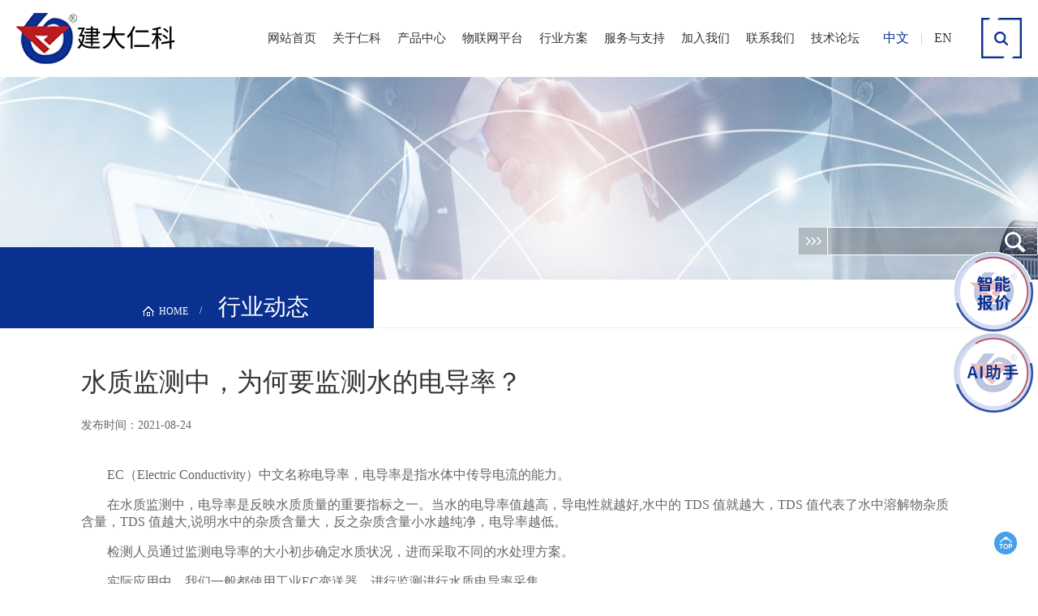

--- FILE ---
content_type: text/html
request_url: http://www.rkckth.com/service/industry/1270.html
body_size: 5215
content:
<!DOCTYPE html>
<html>
<head>
<meta charset="utf-8" />
<meta http-equiv="X-UA-Compatible" content="IE=edge,chrome=1" />
<meta name="viewport" content="width=device-width,initial-scale=1,user-scalable=no">
<meta name="Author" content="山东仁科测控有限公司" />
<title>水质监测中，为何要监测水的电导率？ - 建大仁科</title>
<meta name="keywords" content="水质监测中，为何要监测水的电导率" />
<meta name="Description" content="电导率是反映水质质量的重要指标之一。" />
<link href="/templets/default/css/editor.css" rel="stylesheet" type="text/css"/>
<script type="text/javascript" src="/templets/default/js/jquery-1.10.2.min.js"></script>
<script src="/templets/default/js/swiper.js" type="text/javascript" charset="utf-8"></script>
<link rel="stylesheet" type="text/css" href="/templets/default/css/swiper.css" />
<script type="text/javascript" src="/templets/default/js/jquery.fullPage.min.js"></script>
<script type="text/javascript" src="/templets/default/js/a.whir.search.js"></script>
<script src="/templets/default/js/jquery.fancybox.js" type="text/javascript" charset="utf-8"></script>
<script type="text/javascript" src="/templets/default/js/a.whir.menu.js"></script>
<link rel="stylesheet" type="text/css" href="/templets/default/css/iconfont.css" />
<link rel="stylesheet" type="text/css" href="/templets/default/css/responsive.css" />
<link rel="stylesheet" type="text/css" href="/templets/default/css/jquery.fancybox.css" />
<link rel="stylesheet" type="text/css" href="/templets/default/css/style.css" />
<!--[if lt IE 9]>
    <script type="text/javascript" src="/cn/js/respond.js"></script>
<![endif]-->
<!--[if lt IE 9]>
    <script type="text/javascript" src="/cn/js/html5shiv.v3.72.min.js"></script>
<![endif]-->
</head>
<body>
     
	<!-- Top002262 Start -->
	<div class="Top002262">
		<header class="header auto auto_1200 clearfix sub-slideDown">
			<div class="header-left"><a href='http://www.rkckth.com/index.html' class="logo"><img src="/templets/default/images/logo.png" alt="建大仁科"></a></div>
			<dl class="header-right">
				<dd class="lang"><a class="cn" href='http://www.rkckth.com' rel="nofollow">中文</a>|<a rel="nofollow" href="https://www.renkeer.com">EN</a></dd>
				<dd class="top-search">
					<a href="javascript:void(0);" class="open-search"></a>
					<!--search-->
					<div class="search-box">
						<input type="text" class="text" id="TopKey" value="">
						<a id="TopBtn" class="btn" href="javascript:void(0);">GO</a>
					</div>
					<!--search end-->
				</dd>
				<dd>
					<div id="open_menu"><i></i></div>
				</dd>
			</dl>
			<div class="header-mid">
				<nav class="header-menu clearfix sub-vertical">
					<ul class="ul clearfix">
						<li><em><a href="http://www.rkckth.com/index.html">网站首页</a></em></li>
						<li><em><a href="http://www.rkckth.com/about/introduction/">关于仁科</a></em></li>
						<li><em><a href="http://www.rkckth.com/product/">产品中心</a></em></li>
						<li><em><a href="http://www.rkckth.com/iclound/zonghe">物联网平台</a></em></li>
						<li><em><a href="http://www.rkckth.com/solution/qy/">行业方案</a></em></li>
						<li><em><a href="http://www.rkckth.com/service/support/">服务与支持</a></em></li>
						<li><em><a href="http://www.rkckth.com/joinus/job/develop/">加入我们</a></em></li>
						<li><em><a href="http://www.rkckth.com/contact/contactus/">联系我们</a></em></li>
						<li><em><a href="http://bbs.rkckth.com/" target="_blank" rel="nofollow">技术论坛</a></em></li>
					</ul>
				</nav>
			</div>
		</header>
	</div>
<script>
    //选中
    var m = '2' //请移到各模版后删除
    //打开搜索
    $(".Top002262 .open-search").click(function (e) {
        $(".Top002262 .search-box").fadeToggle();
        if ($(this).hasClass("open-search-show")) {
            $(this).removeClass("open-search-show")
        } else {
            $(this).addClass("open-search-show")
        }
	});
    //搜索
	$("#TopBtn").click(function(){
		var content = $("#TopKey").val();
		var newurl="/plus/search.php?q="+content;
		 window.open(newurl);  
	}); 
	$('#TopKey').bind('keypress', function (event) { 
		if (event.keyCode == "13") { 
			$("#TopBtn").click();
		}
	});
    
</script>
	<div class="banner_inner">
		<span style="background-image: url(/templets/default/images/service_banner.jpg);"></span>
		<img src='/templets/default/images/service_banner.jpg' />
	</div>
    <!--菜单-->
	<div class="menu">
		<div class="left">
			<h1>
				<span style="cursor:pointer" onclick="javascript: location.href = '/index.html';">HOME</span>
				行业动态
			</h1>
		</div>
		<div class="right">
			
		</div>
	</div>


    <div class="section section1">
        <div class="auto1440">
            <h1 class="h1">水质监测中，为何要监测水的电导率？</h1>
          	  <time style="height:2rem;display:block">发布时间：2021-08-24</time>
            <div class="news_inner1">
                <br />
<div>
	<br />
	<span style="font-size:16px;">&nbsp; &nbsp; &nbsp; &nbsp; EC（Electric Conductivity）中文名称电导率，电导率是指水体中传导电流的能力。</span></div>
<div>
	&nbsp;</div>
<div>
	<span style="font-size: 16px;">&nbsp; &nbsp; &nbsp; &nbsp;&nbsp;</span><span style="font-size:16px;">在水质监测中，电导率是反映水质质量的重要指标之一。当水的电导率值越高，导电性就越好,水中的 TDS 值就越大，TDS 值代表了水中溶解物杂质含量，TDS 值越大,说明水中的杂质含量大，反之杂质含量小水越纯净，电导率越低。</span></div>
<div>
	&nbsp;</div>
<div>
	<span style="font-size: 16px;">&nbsp; &nbsp; &nbsp; &nbsp;&nbsp;</span><span style="font-size:16px;">检测人员通过监测电导率的大小初步确定水质状况，进而采取不同的水处理方案。</span></div>
<div>
	&nbsp;</div>
<div>
	<span style="font-size: 16px;">&nbsp; &nbsp; &nbsp; &nbsp;&nbsp;</span><span style="font-size:16px;">实际应用中，我们一般都使用工业EC变送器，进行监测进行水质电导率采集。</span><br />
	&nbsp;</div>
<div style="text-align: center;">
	<span style="font-size:16px;"><a href="http://www.rkckth.com/product/ycjcz/sc%7Cszjc/1221.html" target="_blank"><img alt="" src="/uploads/allimg/210824/1-210R416491MY.jpg" style="width: 664px; height: 274px;" /></a></span></div>
<div>
	&nbsp;</div>
<div>
	<span style="font-size: 16px;">&nbsp; &nbsp; &nbsp; &nbsp;&nbsp;</span><span style="font-size:16px;">我司研制的建大仁科RS-EC-*-2工业EC</span><span style="font-size: 16px;">变送</span><span style="font-size:16px;">器便采用电极式电导率测量方式，内置高精度传感器测量精准，其电导率测量的范围在0~20000&mu;S/cm之间，且电极常数不同所测量的量程也有所不同：电极常数K=1时，测量范围为0~2000&mu;s／cm，分辨率为0.1&mu;s/cm；电极常数为K=10时，测量范围为10~20000&mu;s/cm，分辨率为1&mu;s/cm。</span></div>
<div>
	&nbsp;</div>
<div>
	<span style="font-size: 16px;">&nbsp; &nbsp; &nbsp; &nbsp;&nbsp;</span><span style="font-size: 16px;">工业EC</span><span style="font-size: 16px;">变送</span><span style="font-size: 16px;">器</span><span style="font-size:16px;">内置温度传感器，具有自动温度补偿功能，可将当前温度电导率补偿到指定温度。可以在-20~60℃、相对湿度0-85%以内工作，产品外壳为 IP65 防护等级可用于室外雨雪环境，具有优异的抗污染能力，即使在恶劣的环境下也可长期在线监测，不会产生极化。</span></div>
<div>
	&nbsp;</div>
<div>
	<span style="font-size: 16px;">&nbsp; &nbsp; &nbsp; &nbsp;&nbsp;</span><span style="font-size:16px;">建大仁科工业EC</span><span style="font-size: 16px;">工业EC</span><span style="font-size: 16px;">变送</span><span style="font-size: 16px;">器</span><span style="font-size:16px;">器配置不锈钢和塑壳两种电极供客户选择，其中不锈钢电极配置上下3/4螺纹，塑壳电极配置3/4转1/2补芯，以便于安装。电极线长有5m、10m、15m、20m多种长度供选择，并支持沉入式、侧壁、管道等多种电极安装方式。</span></div>
<div>
	&nbsp;</div>
<div>
	<span style="font-size: 16px;">&nbsp; &nbsp; &nbsp; &nbsp;&nbsp;</span><span style="font-size:16px;">从测量原理来说，工业EC</span><span style="font-size: 16px;">工业EC</span><span style="font-size: 16px;">变送</span><span style="font-size: 16px;">器</span><span style="font-size:16px;">可分为电极型EC传感器、电感型EC传感器以及超声波EC传感器。电极型EC传感器根据电解导电原理采用电阻测量法；电感型EC传感器依据电磁感应原理实现对液体电导率的测量；超声波EC传感器根据超声波在液体中变化对电导率进行测量。</span></div>
<div>
	&nbsp;</div>
<div>
	<span style="font-size: 16px;">&nbsp; &nbsp; &nbsp; &nbsp;&nbsp;</span><span style="font-size:16px;">工业EC</span><span style="font-size: 16px;">变送</span><span style="font-size: 16px;">器</span><span style="font-size:16px;">作为一款专业测量溶液电导率的监测仪器，常被用在断面水质、养殖、污水处理、环保、制药、食品和自来水等水溶液电导率值的连续监测。</span></div>
<br />

            </div>
        </div>
    </div>
    <!--底部-->
	<!-- Footer -->
<div class="bottom bottom_inner">
	<div class="auto1440">
		<ul class="ul">
			<li><a href="http://www.rkckth.com/about/introduction/">关于仁科</a></li>
			<li><a href="http://www.rkckth.com/product/qbcp">产品中心</a></li>
			<li><a href="http://www.rkckth.com/iclound/tongyong">物联网平台</a></li>
			<li><a href="http://www.rkckth.com/solution/qy/">行业方案</a></li>
			<li><a href="http://www.rkckth.com/service/support/">服务与支持</a></li>
			<li><a href="http://www.rkckth.com/contact/contactus/">联系我们</a></li>
			<li><a href="http://bbs.rkckth.com" target="_blank" rel="nofollow">技术论坛</a></li>

		</ul>

		<div class="auxiliary" style="text-align:center;">
			<div >
				Copyright © 2019 山东仁科测控技术有限公司.     <a rel="nofollow" target="_blank" href="http://beian.miit.gov.cn/" style="color:#fff;">鲁ICP备15003045号-18</a>
			</div>
		</div>
	</div>
</div>

<a href="#page1" class="BackTop" style="display: block;"></a>

<!-- <div class="search_bar1">
	<p class="search-img1"><img  src="/templets/default/images/search_1.png" title="搜索"></p>
	<div class="search-fbox1">
		<form class="search_f1" action="/plus/search.php" >

			<input type="text" id="skey" name="q" class="layui-input scarch-btn1"  placeholder="搜索" autocomplete="off" style="width:80%;">
			<button type="submit">提交</button>
		</form>
	</div>
</div>



 -->




<div class="search_bar2">
	<p class="search-img2"><img  src="/templets/default/images/onleft.gif" title="搜索"></p>
	<div class="search-fbox2">
		<form class="search_f2" action="/plus/search.php" >

			<input type="text" id="skey2" name="q" class="layui-input scarch-btn2"   autocomplete="off" >
			<button type="submit"><img  src="/templets/default/images/search_1.png" title="搜索"></button>
		</form>
	</div>
</div>
<!-- 跳转老网站
<div class="smartButton1" >
	
</div>

<!-- 智能选型按钮 -->
<div class="smartButton" >
	<a href="http://s.rkckth.com" target="_blank" rel="nofollow"><img src="/templets/default/images/SmartbuttonD.gif" class="smartImg1"></a>
    <a href="https://jiandarenke.com/ai" target="_blank" rel="nofollow"><img src="/templets/default/images/ai.gif" ></a>
</div>








<script type="text/javascript" src="/templets/default/layer/layer.js"></script>

<script type="text/javascript">
	$(document).ready(function(){

	// $(".search-img1").one("click",function(){

	// 	$(".search-fbox1").show(function(){
	// 		$("#scarch-btn1").focus()
	// 	});


	// }).on("click",slide_fbox());





//搜索2 滑动效果

// $(".search-img1").on("click",function(){
// 	if ($(".search-fbox1").width() == 300) {

// 		hide_fbox();
// 	} else {
// 		show_fbox();
// 	}

// })



// $(".scarch-btn1").on("focusout",function(){
// 		// console.log('231');
// 		hide_fbox();
// 	});



// 	function show_fbox(){ //显示 搜索框
// 		$(".search-fbox1").animate({width:'300px'},'fast',function(){
// 			$(".scarch-btn1").focus();
// 		});
// 	}
// 	function hide_fbox(){ //隐藏 搜索框
// 		$(".search-fbox1").animate({width:'0px'},'fast');
// 	}



// 	$(".search_f1").on("submit", function(event){

// 		event.preventDefault();
// 		if ($.trim($("#skey").val()) == '' ) {

// 		layer.msg('请输入关键词');
// 		return  false;
// 	}

// 	var newurl="/plus/search.php?q="+$("#skey").val();
// 	window.open(newurl);  
// })
// 	$('.scarch-btn1').bind('keypress', function (event) { 
// 		if (event.keyCode == "13") { 
// 			$(".search_f1").submit();
// 		}
// 	});


// 搜索2 结束





//搜索3 开始



//搜索3 滑动效果


show_fbox2();
// 点击事件
$(".search-img2").on("click",function(){

	if ($(".search-fbox2").width() > 0) {

		hide_fbox2();
	} else {
		show_fbox2();
	}

})



$(".scarch-btn2").on("focusout",function(){
		// console.log('231');
		hide_fbox2();
	});



	function show_fbox2(){ //显示 搜索框
		$(".search-fbox2").animate({width:'260px'},'fast',function(){
			$(".scarch-btn2").focus();
			$(".search-img2 > img").attr("src","/templets/default/images/onright.gif");
			$(".search_f2 >button").fadeIn();
		});
	}
	function hide_fbox2(){ //隐藏 搜索框
		$(".search-fbox2").animate({width:'0px'},'fast');
		$(".search-img2 > img").attr("src","/templets/default/images/onleft.gif");
			$(".search_f2 >button").fadeOut();

	}
//搜索3 滑动效果 end




// 搜索3 表单处理
$(".search_f2").on("submit", function(event){

	event.preventDefault();


	if ($.trim($("#skey2").val()) == '' ) {
		// console.log($("#skey").val());
		// console.log($.trim($("#skey").val()));

		layer.msg('请输入关键词');
		show_fbox2();
		return  false;
	}


	var newurl="/plus/search.php?q="+$("#skey2").val();
	window.open(newurl);  
})



$('.scarch-btn2').bind('keypress', function (event) { 
	if (event.keyCode == "13") {
		event.preventDefault();
		$(".search_f2").submit();
	}
});


// 搜索3 结束





})

</script>




	
<script type="text/javascript">
    $(".bottom_fun .bottom_down").click(function () {
        $(this).siblings("ul").slideToggle()
    })


    $('.BackTop').click(function () {
        $('html,body').animate({ 'scrollTop': '0px' }, 600);
    });


	
    $(document).ready(function () {
      // 替换图片属性（保持不变）
      $('.news_inner1 img').each(function () {
        const $img = $(this);
        const src = $img.attr('src');
        $img.attr('data-src', src);
        $img.attr('src', '/uploads/allimg/250225/1_1519437941.png');
        $img.addClass('lazy');
      });

      // 初始化懒加载
      initLazyLoad();
    });

    function initLazyLoad() {
      const lazyImages = $('.lazy');
      const preloadDistance = 200; // 预加载距离（单位：像素）

      const lazyLoad = function () {
        lazyImages.each(function () {
          const $img = $(this);
          if (!$img.hasClass('lazy')) return;

          // 获取图片顶部位置
          const imgTop = $img.offset().top;
          // 获取视口底部位置（加上预加载距离）
          const viewportBottom = $(window).scrollTop() + $(window).height() + preloadDistance;

          // 如果图片顶部 < 视口底部（含预加载距离），则加载
          if (imgTop < viewportBottom) {
            $img.attr('src', $img.data('src'));
            $img.removeClass('lazy');
          }
        });
      };

      // 初始加载
      lazyLoad();

      // 滚动时加载（保留防抖）
      $(window).scroll(debounce(lazyLoad, 100));
    }

    // 防抖函数（保持不变）
    function debounce(func, wait) {
      let timeout;
      return function () {
        clearTimeout(timeout);
        timeout = setTimeout(func, wait);
      };
    }
</script>
</body>
</html>


--- FILE ---
content_type: text/css
request_url: http://www.rkckth.com/templets/default/css/editor.css
body_size: 1852
content:
/*
 .RighInfo_002223 
 */
.RighInfo_002223{
    background-color: #fff;
}
.RighInfo_002223 .auto{
    padding-top: 3%;
    padding-bottom: 3%;
}
.RighInfo_002223 .pic{
    margin-top: 20px;
}
.RighInfo_002223 .h3{
    color:#1f71c3;line-height:1.6;margin:0; font-size: 20px;
}
.RighInfo_002223 .h4{
    font-size:16px;color:#1f71c3;margin:30px 0px 0 0;
}
.RighInfo_002223 .h3:after,.RighInfo_002223 .h4:after{
    color:#8fb8e1;width:50px;height:2px;background:#8fb8e1;border:none;margin:15px 0px; content: ""; display: block;
}
.RighInfo_002223 .ul{ 
    margin: 0; clear: both;
}
.RighInfo_002223 .ul li{
    font-size:14px;line-height:2.245;
    list-style: none;
}
.RighInfo_002223 .ul li span{
    font-family:Arial;font-size:16px;color:#1f71c3;font-weight:bold;
}

.RighInfo_002223 p{
    line-height:2.245;font-size:14px;color:#666;margin:0px 0px 25px;clear:both;
}

@media screen and (min-width: 1024px){
    .RighInfo_002223 .h3{
        font-size: 24px;
    }
    .RighInfo_002223 .pic{
        width:23.765%;
    }
    .RighInfo_002223 .con{
        width:71.235%;
    }
	
}
@media screen and (min-width: 768px){
    .RighInfo_002223 .h3:after,.RighInfo_002223 .h3:after{ margin: 25px 0;}
    .RighInfo_002223 .h4{
        font-size:18px; margin-top: 55px;
    }
    .RighInfo_002223 .pic{
        float:right;width:30.765%;margin-top:100px;
    }
    .RighInfo_002223 .con{
        float:left;
        width:64.235%;
    }
}
 

/*
 .RighInfo_002189 
 */
.RighInfo_002189{ padding:5% 0;}
.RighInfo_002189 .box{ min-height:592px; padding-left:45%; position:relative; z-index:2;text-justify:inter-ideograph; text-align:justify; word-wrap:break-word; line-height:2.1; color:#888; font-size:14px;}
.RighInfo_002189 .box .img{ position:absolute; left:-10%; z-index:1; max-width:736px; width:60%;}
.RighInfo_002189 .box .tit{ font-size:30px; font-weight:normal; color:#333; margin:0; line-height:28px; }
.RighInfo_002189 .box .tit span{ position:relative; }
.RighInfo_002189 .box .tit span i{ font-size:27px; color:#333; width:2px; font-style:normal; position:absolute; left:8px; top:4px;}
.RighInfo_002189 .box .tit span i:last-child{ right:13px; left:auto;}
.RighInfo_002189 .box .tit em{ font-style:normal; text-transform:uppercase; color:#999; font-family:Arial; display:block; font-size:14px; padding-left:39px;}
.RighInfo_002189 .box .h3{ margin:0; font-size:16px; color:#444; font-weight:bold; display:block;}
@media (max-width: 820px){
    .RighInfo_002189 .box{ padding-left:0;}
    .RighInfo_002189 .box .img{ position:static; margin-bottom:5%; left:0; width:auto; max-width:100%;}
}


/*
 .RighInfo_001503 
 */
.RighInfo_001503{ padding:4% 0;}
.RighInfo_001503 .tit{ position:relative; color:#343434; font-size:34px; padding:5% 0; font-weight:normal; margin-bottom:2$; }
.RighInfo_001503 .tit:before{ position:absolute; left:0; bottom:0; width:31px; height:2px; content:""; background:#343434; }
.RighInfo_001503 .div1{ position:relative; }
.RighInfo_001503 em{ margin:2% 0; font-style:normal; display: inline-block; color:#005ca2; font-size:16px; padding-bottom:10px; border-bottom:1px #005ca2 solid;    }
.RighInfo_001503 .img1{ float:left; width:278px; height:49px; margin-right:2%; margin-bottom:1%;}

.RighInfo_001503 .div2{ position:relative; }
.RighInfo_001503 .pic_list{width:45%; height:500px; float:right; }
.RighInfo_001503 .pic_list span{ display:inline-block; position:absolute; width:33.33333%; height:auto; box-shadow:0px 7px 36px rgb(186, 185, 185);  }
.RighInfo_001503 .pic_list span img{ width:100%; } 
.RighInfo_001503 .pic_list span.img2{ right:10%; top:0; z-index:1; }
.RighInfo_001503 .pic_list span.img3{ right:0; top:20%; z-index:2; }
.RighInfo_001503 .pic_list span.img4{ right: 10%; top:40%;z-index:3; }
@media(max-width:1000px){
    .RighInfo_001503 .pic_list span.img2{ right:10%; top:0; z-index:1; }
    .RighInfo_001503 .pic_list span.img3{ right:0; top:15%; z-index:2; }
    .RighInfo_001503 .pic_list span.img4{ right: 10%; top:30%;z-index:3; }
}
@media(max-width:768px){
    .RighInfo_001503 .pic_list{ display:none; }
}
@media(max-width:324px){
    .RighInfo_001503 .tit{ font-size:30px;}	
    .RighInfo_001503	.div1 .img1{ width:100%; height:auto; margin-right:0; margin-bottom:2%; }
}

/*
 .RighInfo_002224  
 */
.RighInfo_002224{}
.RighInfo_002224 .item{}
.RighInfo_002224 .wrap-content{}
.RighInfo_002224 .item{ color:#323232; margin:30px 0;}
.RighInfo_002224 .item .word{ text-align:center;}
.RighInfo_002224 .item .pic{ text-align:center; padding-top:20px;}
.RighInfo_002224 .item .tit{ margin-top:0; font-size:24px; font-weight:normal; font-style:italic;}
.RighInfo_002224 .item .tit em{ font-size:12px; display:block; padding-left:22px; text-transform:uppercase;}
.RighInfo_002224 .item .con{line-height:22px; position:relative; margin:0;}
.RighInfo_002224 .item .con:before{ display:none;}
.RighInfo_002224 .item:first-child .tit{ font-style:normal;}
@media screen and (min-width: 768px){
    .RighInfo_002224 .item{ margin:70px 0;}
    .RighInfo_002224 .item .word{ float:left; width:27%; text-align:left;}
    .RighInfo_002224 .item .pic{ float:right; width:66%;}
    .RighInfo_002224 .item.three .word{ width:54%;}
    .RighInfo_002224 .item.three .pic{ width:37%; padding-top:0;}
    .RighInfo_002224 .item.odd .word{ float:right; width:37%;}
    .RighInfo_002224 .item.odd .pic{ float:left; width:54%;}
    .RighInfo_002224 .item:first-child .pic{ width:48%;}
    .RighInfo_002224 .item .tit{font-size:30px; }   
    .RighInfo_002224 .item .word{ padding-top:40px;}	
    .RighInfo_002224 .item .con{line-height:24px; max-height:96px; overflow:hidden;padding-left:32px;}	
    .RighInfo_002224 .item .con:before{ position:absolute; left:0; top:10px; height:50%; max-height:60px; width:3px; content:""; background-color:#c9b27c; display:block;}
    .RighInfo_002224 .item .tit em{ font-size:14px;}
}
@media screen and (min-width: 1024px){
    .RighInfo_002224 .item .tit{font-size:36px; }   
    .RighInfo_002224 .item .word{ padding-top:90px;}
    .RighInfo_002224 .item .con{line-height:30px;max-height:120px;}	
}

/*RighInfo_002522 */
.RighInfo_002522{ padding:3% 0;}
.RighInfo_002522 .title{ padding-bottom:3%; font-size:36px; color:#132b47;}
.RighInfo_002522 .title span{ display:block; font-size:14px; color:#999; text-transform:uppercase;}
.RighInfo_002522 .list dl{ float:left; width:100%; display:table; border:1px solid #ededed;  margin-bottom:3.5%;}
.RighInfo_002522 .list dl > *{ display:table-cell; vertical-align:middle;}
.RighInfo_002522 .list dt{ width:95px;}
.RighInfo_002522 .list dt b{ display:block;width:45px; height:45px; border-radius:50%; background:#132b47; color:#fff; font-size:24px; position:relative; overflow:hidden; line-height:45px; text-align:center; margin:25px auto;}
.RighInfo_002522 .list dt b:after{ position:absolute; content:''; width:20px; height:7px; background:#dd1115; bottom:0; right:0;}
.RighInfo_002522 .list dd p{ padding:3% 5% 3% 0; color:#333; margin:0;}
@media(max-width:1024px){
    .RighInfo_002522 .title{ font-size:24px;}
}
@media(min-width:769px){
    .RighInfo_002522 .list dl{width:30%;margin-right:3.5%;}
    .RighInfo_002522 .list dl:nth-child(3n){ margin-right:0;}
    .RighInfo_002522 .list dl:nth-child(3n+1){ clear:left;}
}
@media(max-width:768px) and (min-width:481px){
    .RighInfo_002522 .list dl{ width:48%;}
    .RighInfo_002522 .list dl:nth-child(2n){ float:right;}
    .RighInfo_002522 .list dl:nth-child(2n+1){ clear:left;}
}

--- FILE ---
content_type: text/css
request_url: http://www.rkckth.com/templets/default/css/iconfont.css
body_size: 2478
content:

@font-face {font-family: "iconfont";
  src: url('iconfont.eot?t=1541041798921'); /* IE9*/
  src: url('iconfont.eot?t=1541041798921#iefix') format('embedded-opentype'), /* IE6-IE8 */
  url('[data-uri]') format('woff'),
  url('iconfont.ttf?t=1541041798921') format('truetype'), /* chrome, firefox, opera, Safari, Android, iOS 4.2+*/
  url('iconfont.svg?t=1541041798921#iconfont') format('svg'); /* iOS 4.1- */
}

.iconfont {
  font-family:"iconfont" !important;
  font-size:16px;
  font-style:normal;
  -webkit-font-smoothing: antialiased;
  -moz-osx-font-smoothing: grayscale;
}

.icon-xinxi:before { content: "\e633"; }

.icon-shang:before { content: "\e6b1"; }

.icon-weibo:before { content: "\e61c"; }

.icon-in:before { content: "\e631"; }

.icon-weixin:before { content: "\e66e"; }



--- FILE ---
content_type: text/css
request_url: http://www.rkckth.com/templets/default/css/style.css
body_size: 16050
content:
Top002262*/
*{margin: 0;padding: 0;border: 0;}
.yc_tion{-webkit-transition: 0.3s;
  transition: 0.3s;}

  ul,ul li{list-style: none;}
  .Top002262 {position: relative; z-index: 500;height: 95px;}
  .Top002262 .header{margin: 0 auto;max-width: 1730px;height: 100%;padding: 0 20px;}
  .Top002262 .header-left{ float: left; width: 40%; display:table; height:100%;max-width: 198px;}
  .Top002262 .logo{ display:table-cell; vertical-align:middle;}
  .Top002262 .header-mid,
  .Top002262 .header-right{ float:right;}
  .Top002262 .header-menu li{ width:auto !important; margin-right:30px;}
  .Top002262 .header-menu li em{ padding:0 15px;position:relative;}

  .Top002262 .header-menu li em a{ line-height:95px; position:relative; font-size:15px; color:#333;}
  .Top002262 .header-menu li .sub{ width:130%; left:-15%;  overflow:hidden; }
  .Top002262 .header-menu li .sub-menu{ padding:15px; text-align:center;}
  .Top002262 .header-menu li .sub-menu dt{ border-bottom:1px solid #f2f2f2;}
  .Top002262 .header-menu li .sub-menu dt:last-child{ border-bottom:0;}
  .Top002262 .header-menu li .sub-menu dt a{color:#666; -webkit-transition:0.3s; transition:0.3s;}
  .Top002262 .header-menu li .sub-menu dt a:hover{ background:none; color:#e60012; }
  .Top002262 .header-right dd{ float:left;margin:22px 0;}
  .Top002262 .header-right dd.top-search{background: url(../images/yc_menu_bkl.png) no-repeat center center/cover;}

  .Top002262 .lang{  line-height:50px; font-size: 16px; color: #ccc; padding-right:22px; }
  .Top002262 .lang a{ display:inline-block;  padding:0 14px; color:#333; }
  .Top002262 .lang .cn{ color: #0a3190;  }

  @media only screen and (max-width:768px ) {
   .Top002262 .lang a{ padding:0 5px }
 }
 .clearfix {
  clear: both;
}



.Top002262 .top-search{ position:relative; z-index:100;}
.Top002262 .open-search{ background:url(../images/search.png) no-repeat center center ; width:50px; height:50px;  display:block;}
.Top002262 .open-search-show{ position:relative; background:none;}
.Top002262 .open-search-show::before,
.Top002262 .open-search-show::after{ position:absolute; content:''; width:60%; height:3px; background:#0a3190; top:50%; left:20%; -webkit-transform:rotate(-45deg); transform:rotate(-45deg);}
.Top002262 .open-search-show::after{-webkit-transform:rotate(45deg);transform:rotate(45deg);}

.Top002262 .search-box{ position:absolute; top:120%; right:0; z-index:100; display:none;}
.Top002262 .search-box .text{width: 254px;line-height: 46px;height: 46px; border:1px solid #fff; background:rgba(0,0,0,0.2); color:#fff; padding:0 50px 0 10px;}
.Top002262 .search-box .btn{ position:absolute; right:0; top:0; line-height: 46px; width:46px; text-align:center; color:#fff; font-weight:bold; font-size:16px; font-family:Verdana,Arial, Helvetica, sans-serif;}
.Top002262 .search-box .btn::before{position: absolute; content: '';border: 8px solid transparent; border-bottom-color:#b4b4b4;top: -15px;
/*right: 4px;*/
}

@media only screen and (max-width:1680px ) {
 .Top002262 .header{max-width: 1530px;}
}
@media only screen and (max-width:1440px ) {
 /*.Top002262 .header{padding: 0 50px;}*/
 .Top002262 .header-menu li{margin-right: 10px;}
}
@media only screen and (max-width:1366px ) {
  .Top002262 .header-menu li em{ padding:0 5px;}
}
@media only screen and (max-width:1180px ) {
  .Top002262 .header-menu li em{ padding:0 3px;}
  .Top002262 .header-menu li {margin-right: 0;}
  .Top002262 .lang{ padding-right:0; }	
}
@media(max-width:1024px){
  .Top002262 .lang{ padding-right:20px; }

  .Top002262 #header-menu{ position:fixed; right:-100%; top:0; display:none; background: #0a3190; z-index:500; padding-top:70px; width:70%; max-width:300px; height:100%; -webkit-transition: ease-in-out 0.3s; transition: ease-in-out 0.3s;}
  .Top002262 #header-menu.header-menu-show{ right:0;display: block;}
  .Top002262 #header-menu li em,
  .Top002262 #header-menu li em a{ border-bottom:0;}
  .Top002262 #header-menu li:nth-child(2n){ background:rgba(255,255,255,0.1);}
  .Top002262 #header-menu li em a{ font-weight:normal;}

  .Top002262 #header-menu li .sub-menu{ padding:5%;}
  .Top002262 #open_menu{ width:40px; height:30px;background:#0a3190; margin-left:8px; position:relative; z-index:999; -webkit-transition:background 0.3s; transition:background 0.3s;}
  .Top002262 #open_menu i,
  .Top002262 #open_menu i::before,
  .Top002262 #open_menu i::after{ background:#fff; border-radius:3px;}
  .Top002262 #open_menu i{ left:20%; width:60%;height:2px; margin-top:-1px;}
  .Top002262 #open_menu.open_menu_on{ background: #0a3190; position:fixed; right:2%;}
  .Top002262 #open_menu.open_menu_on i{height:3px; margin-top:-1.5px;}
}
@media only screen and (max-width:768px ) {
	.Top002262{height: 70px;}
	.Top002262 .open-search{height: 30px;width: 30px;}
	.Top002262 .header{padding: 0 20px;}
	.Top002262 .lang{ line-height:30px; padding-right:5px;}	
	.Top002262 .header-right{ position:absolute; right:20px }

}

/*棣栭〉瀵艰埅*/
.index_header{position: absolute;left: 0;top: 0;width: 100%;}
.index_header .logo img:nth-child(2){display: none;}
.index_header .logos img:nth-child(1){display: none;}
.index_header .logos img:nth-child(2){display: block;}
.index_header{height: 110px;}
.index_header .header{position: relative;}
.index_header .index_header-left{float: left;height: 100%;display: table;}
.index_header .index_header-right{height: 50px;width: 50px;position: absolute;right: 10px;top: 50%;-webkit-transform: translateY(-50%);
  transform: translateY(-50%);}


  .index_header .index_header-right .menu-text {font-size: 16px; font-family: 'Baron-Neue';text-transform: uppercase;  color: #fff; text-align: center; margin-top: 14px;position: relative;z-index: 666;}
  .index_header .index_header-right .menu-texts {font-size: 16px; font-family: 'Baron-Neue';text-transform: uppercase;  color: #333; text-align: center; margin-top: 14px;position: relative;z-index: 666;}




  .index_header .lang{ position:absolute; right:8%; height:50px; line-height:50px; font-size: 16px;color: #fff;  top: 50%;-webkit-transform: translateY(-50%);
    transform: translateY(-50%);}
    .index_header .lang a{ display:inline-block; padding:0 14px; color:#fff; line-height:20px;}
    .index_header .lang .cn{ color: #ffffff; }
    .index_header .langs{display: none;}




    .yc_menu{height: 100%;width: 100%;position: relative;cursor:pointer}
    .yc_menu i{position: absolute;width: 40px;height:3px;background: #fff;top: 50%; right: 0;margin: 0 auto;-webkit-transform: translateY(-50%);
      transform: translateY(-50%);
      -webkit-transition: 0.3s;
      transition: 0.3s;}
      .yc_menu:after{display: block;content: '';position: absolute;width: 48px;height: 3px;background: #fff;top: 50%; right: 0;margin: 0 auto;-webkit-transform: translateY(-50%);
      transform: translateY(-50%);margin-top: 12px;
      -webkit-transition: 0.3s;
      transition: 0.3s;}
      .yc_menu:before{display: block;content: '';position: absolute;width: 48px;height:3px;background: #fff;top: 50%;right: 0;margin: 0 auto;-webkit-transform: translateY(-50%);
      transform: translateY(-50%);margin-top: -12px;
      -webkit-transition: 0.3s;
      transition: 0.3s;}
      .yc_menu.on i{
       opacity: 0;
     }
     .yc_menu.on:after{
       -webkit-transform: rotateZ(-45deg);
       transform: rotateZ(-45deg);
       margin-top: 0;
       background: #231815;
     }
     .yc_menu.on:before{
       -webkit-transform: rotateZ(45deg);
       transform: rotateZ(45deg);
       margin-top: 0;
       background: #231815;
     }
     @media only screen and (max-width:1440px ) {
       /*.index_header .index_header-right{right: 70px;}*/
       .index_header .lang{right:130px;}

     }
     @media only screen and (max-width:768px ) {
       .index_header .index_header-right{right: 20px;}
       .Top002262{height: 70px;}
       .Top002262 .logo{width: 120px;}
       .index_header .index_header-right{width: 30px;height: 30px;}
       .yc_menu i,.yc_menu:before,.yc_menu:after{width: 18px;}
     }

     /*banner*/
     .swiper-container {
      width: 100%;
      height: 100%;
    }
    .swiper-slide {
      text-align: center;
      font-size: 18px;
      background: #fff;

      /* Center slide text vertically */
      display: -webkit-box;
      display: -ms-flexbox;
      display: flex;
      -webkit-box-pack: center;
      -ms-flex-pack: center;
      justify-content: center;
      -webkit-box-align: center;
      -ms-flex-align: center;
      align-items: center;
    }

    .banner .swiper-pagination{bottom: 30px;}
    .banner .swiper-pagination span{display: inline-block;margin: 0 10px !important;background: none;width: 14px;height: 14px;border: 3px solid #fff;border-radius: inherit;opacity: 1;-webkit-transform: rotateZ(45deg);
      transform: rotateZ(45deg);;}
      .banner .swiper-pagination span.swiper-pagination-bullet-active{border-color: #0a3190;}
      .banner .swiper-slide,.banner .swiper-slide img{width: 100%;height: 100%}
      @media only screen and (max-width:768px ) {
       .banner .swiper-pagination{bottom: 10px;}
       .banner .swiper-pagination span{width: 10px;height: 10px;border: 2px solid #eef5d3;}
     }
     /*鍐呴〉banner*/
     .banner_inner{overflow: hidden;width: 100%;}
     .banner_inner span{ display: none;}
     .banner_inner img{ max-width: none; width: 155%; margin-left: -27.5%;}
     @media only screen and (min-width: 768px) {
      .banner_inner img{ width: 150%; margin-left: -25%;}
    }
    @media only screen and (min-width: 1024px) {
      .banner_inner img{ width: 140%; margin-left: -20%;}
    }
    @media only screen and (min-width: 1200px) {
      .banner_inner{ height: 250px;}
      .banner_inner img{ display: none;}
      .banner_inner span{ display: block; background-position: center; background-repeat: no-repeat; height: 250px; width: 100%;background-size: 100% 100%;}
    }



    .index_header_top{position: absolute;top: 0;left: 0;width: 100%;height: 100%;z-index: 80;display: none;}
    .index_header_top .index_content{/*max-width: 1600px;*/height: 100%;margin: 0 auto;}
    .index_header_top .index_content ul{display: block;width: 100%;height: 100%;overflow: hidden;}
    .index_header_top .index_content ul li{display: block;opacity: 0;padding-top: 18%;height: 100%;float: left;cursor: pointer;color: #000000;vertical-align: middle;text-align: center;width: 12.5%;background: rgba(255,255,255,0.9);-webkit-transition: 0.2s;
      -webkit-transition: 0.3s;
      transition: 0.3s;
      -webkit-transform: translateY(-100%);
      transform: translateY(-100%);}
      .index_header_top .index_content ul li.on{opacity: 1;-webkit-transform: translateY(0);
        transform: translateY(0);}
        .index_header_top .index_content ul li:nth-child(2n){background: rgba(249,249,249,0.98);}
        .index_header_top .index_content ul li .h1{font-size: 50px;text-align: center;margin-bottom: 20px;color: #0a3190;}
        .index_header_top .index_content ul li h2{font-size: 20px;margin-bottom: 40px;position: relative;}
        .index_header_top .index_content ul li p{font-size: 16px;line-height: 24px;margin: 10px 0;}
        .index_header_top .index_content ul li a{color: #000;}
        .index_header_top .index_content ul li:hover{background: #000;opacity:.8;padding-top: 16%;}
        .index_header_top .index_content ul li:hover *{color: #fff}
        .index_header_top .index_content ul li a:hover{font-size: 18px;
         -webkit-transition: .5s;
         transition: .5s;
       }
       /*color: #4f82ff;*/
       /*.index_header_top .index_content ul li.fixed{width: 8%;background: rgba(255,255,255,0.9);}*/
       @media only screen and (max-width:1440px ) {
         transition		.index_header_top .index_content ul li{padding-top: 15%;}
         .index_header_top .index_content ul li:hover{padding-top: 13%;}
         .index_header_top .index_content ul li:nth-child(9){padding-top: 7%;}   
       }

       body .bdsharebuttonbox a{width: 28px;height: 28px;text-align: center;float: none;display: inline-block;}
       body .bdsharebuttonbox a:nth-child(1){background: url(../images/weixin.gif) no-repeat center center/100% 100%;}
       body .bdsharebuttonbox a:nth-child(2){background: url(../images/qq.gif) no-repeat center center/100% 100%;}
       body .bdsharebuttonbox a:nth-child(3){background: url(../images/sina.gif) no-repeat center center/100% 100%;}
       body .bdsharebuttonbox a:nth-child(4){background: url(../images/fenx_icon0411.png) no-repeat center center/100% 100%;}
       @media only screen and (max-width:1440px ) {
         body .bdsharebuttonbox a{margin: 4px 3px 3px 0;}
       }
       .index_header_top .index_content ul li .language{margin: 30px 0;}
       .index_header_top .index_content ul li .language a{margin: 0 8px;color: #ccc;}
       .index_header_top .index_content ul li .language a.on{color: #000000;}
       .index_header_top .index_content ul li .txt{color: #555555;margin-top: 30px;}

       .auto1440{margin: 0 auto;max-width: 1480px;padding: 0 20px;}
       @media only screen and (max-width:1440px ) {
         .auto1440{padding: 0 100px;}
       }
       @media only screen and (max-width:900px ) {
         .auto1440{padding: 0 10px;}
       }

       /* .section1{background: url(../images/bk.png) no-repeat top center;position: relative;} */
       .section1{position: relative;}
       .section2{background: url(../images/bk2.png) no-repeat right top;}
       .section3{background: url(../images/bk3.png) no-repeat right bottom;}

       /*.section1,.section3{padding-top: 60px;}*/







       .section1 .h3{position: relative;}
       .section1 .h3:after{position: absolute;top: 36px;left: 0;display:block;content: '';width: 1px;height: 46px;background: #0a3190;}

       /*.section {padding-top: 100px;}*/
       .section .h1{color: #333;font-size: 32px;font-weight: 400;}
       .section .h3{color: #888888;font-size: 16px; text-transform: uppercase;font-weight: 400;line-height: 30px;}
       .section .proh3{color: #888888;font-size: 16px;overflow: hidden;	text-overflow: ellipsis;	white-space: nowrap;	text-align: center;}


       .service {padding-bottom: 150px;padding-top: 50px;position: relative;}
       
       /* .service:after{position: absolute;content: '';left: 0;top: 130px;height: 40px;width: 1px;background: #0a3190;} */
       .service .content{overflow: hidden;position: relative}
       .service .content .left{width: 250px;display: inline-block;vertical-align: middle;margin-right: 50px; float: left;}
       .service .content .left .txt{font-size: 16px;line-height: 26px;color: #555;}
       .but{line-height: 50px;text-align: center;border: 1px solid #ccc;display:block;padding: 0 40px;;margin-top: 130px;width: 210px;width: -webkit-max-content;width: -moz-max-content;width: max-content;}
       .but1{line-height: 50px;text-align: center;border: 1px solid #555;display:block;padding: 0 40px;;margin-top: 130px;width: 210px;width: -webkit-max-content;width: -moz-max-content;width: max-content;}
       .but:hover{color: #fff;background: #0a3190;}

       @media only screen and (max-width:768px ) {
         .service .content .left .txt{ padding-left:10px }
         .section .h3{ padding-left:10px }
         .section1 .h3:after{ top:0;}

       }


       .mouse-scroll{width: 24px;
        height: 40px;
        -webkit-box-sizing: border-box;
        box-sizing: border-box;
        border: 2px solid #fff;
        border-radius: 12px;
        position: absolute;
        display: block;
        left: 0;
        right: 0;
        bottom: 70px;
        margin: auto;cursor: pointer;
        z-index: 50;}
        .mouse-scroll::before{
         content: '';
         width: 2px;
         height: 8px;
         background-color: #fff;
         position: absolute;
         top: 6px;
         left: 9px;
         -webkit-animation: mouseScroll 3s infinite;
         animation: mouseScroll 3s infinite;
       } 
       @-webkit-keyframes mouseScroll {
        0% {
          -webkit-transform: translateY(0px);
          transform: translateY(0px);
        }
        50% {
          -webkit-transform: translateY(16px);
          transform: translateY(16px);
        }
        100% {
          -webkit-transform: translateY(0px);
          transform: translateY(0px);
        }
      } 
      @keyframes mouseScroll {
        0% {
          -webkit-transform: translateY(0px);
          transform: translateY(0px);
        }
        50% {
          -webkit-transform: translateY(16px);
          transform: translateY(16px);
        }
        100% {
          -webkit-transform: translateY(0px);
          transform: translateY(0px);
        }
      }

      @media only screen and (max-width:1680px ) {
       .section {padding-top: 24px;}
     }
     @media only screen and (max-width:900px ) {
       .but{margin: 10px 0;}
       .service {padding-bottom: 50px;}
       .mouse-scroll{ display:none }
     }
     .service .content .right{width: calc(100% - 300px);display: inline-block;vertical-align: middle; float: left;}
     .service .content .right ul{overflow: hidden;display: -webkit-box;display: -ms-flexbox;display: flex;

      -webkit-box-orient: horizontal;
      -webkit-box-direction: normal;
      -ms-flex-flow: row nowrap;
      flex-flow: row nowrap;
      -webkit-box-pack: center;
      -ms-flex-pack: center;
      justify-content: center;
    }
    /* .service .content .right ul li{float: left;width: 16%;border-right: 30px solid rgba(0,0,0,0);position: relative;text-align: center;} */
    .service .content .right ul li{float: left;width: 16%;margin:0 15px;position: relative;text-align: center;}

    .service .content .right ul.five-li-width li {
      width:18%;border-right: inherit;margin:0 16px;
    }

    .service .content .right ul li img.gray2{
      transform: scale(1);
      width: 100%;
      height: 100%;
    }




    .service .content .right ul li a{color: #333;}
    .service .content .right .gray_mask {width:100%;height:100%;position:absolute;top:0;background-color: #2e5acc;opacity: .5;
      -webkit-transition: all .8s ease-in-out;
      transition: all .8s ease-in-out;
      -moz-transition: all .8s ease-in-out;
      -o-transition: all .8s ease-in-out;}
      .service .content .right .hover_img{
        width: 100%;
        height: 100%;
        overflow: hidden;
        position: relative;
      }



      .service .content .right ul li :hover .hover_img .gray2 {
        transform: scale(1.1);
        -ms-transform: scale(1.1);
        /* height:100%; */
        -webkit-transition: all 1s ease-in-out;
        transition: all 1s ease-in-out;
        -moz-transition: all 1s ease-in-out;
        -o-transition: all 1s ease-in-out;

      }




      .service .content .right ul li:hover .gray_mask{
        height: 32%;top:34%;
      }

      /* .service .content .right ul li img{display: block} */
    /* .service .content .right ul li img.gray2{display: block;}
    .service .content .right ul li img.gray{display: none;}
    .service .content .right ul li:hover img.gray2{display: none;}
    .service .content .right ul li:hover img.gray{display: block;} */


    
    .service .content .right ul li:nth-child(2n+1){margin-top: 100px;}
    .service .content .right ul li p{font-size: 16px;margin-top: 10px; color: #fff;}
    .service .content .right ul li:nth-child(2n){margin-bottom: 100px;}
    @media only screen and (max-width:1440px ) {
     .service .content .right ul li:nth-child(2n+1){margin-top: 60px;}
     .service .content .right ul li:nth-child(2n){margin-bottom: 60px;}
   }

   .service .content .right ul li .list_content{
     position: absolute;left: 0;right: 0;top: 50%;margin: 0 auto;z-index: 10;
     -webkit-transform: translateY(-50%);
     transform: translateY(-50%);
   }


   .service .content .right ul li .list_content img{
     width:40%;
   }

   .service .content .right ul li span{width: 90px;height: 90px;
     /*background: url(../images/service_icon.png) no-repeat;*/
     display: block;position: absolute;bottom: 0;right: 0;}
     @media only screen and (max-width:900px ) {
       .section{padding-top: 30px;}
       .service .content .left,.service .content .right{width: 100%;float: none}
       .service .content .right ul{display:block;}
       .service .content .right ul li{border: none;}
       .service .content .right ul li:nth-child(1){width: 30%;margin: 0;margin-right: 3%;margin-bottom: 20px; height:280px;}
       .service .content .right ul li:nth-child(2){width: 30%;margin: 0;margin-right: 3%;margin-bottom: 20px; height:280px;}
       .service .content .right ul li:nth-child(3){width: 30%;margin: 0;margin-right: 3%;margin-bottom: 20px; height:280px;}
       .service .content .right ul li:nth-child(4){width: 30%;margin: 0;margin-right: 3%;margin-bottom: 20px; height:280px;}
       .service .content .right ul li:nth-child(5){width: 30%;margin: 0;margin-right: 3%;margin-bottom: 20px; height:280px;}
       .service .content .right ul li:nth-child(6){width: 30%;margin: 0;margin-bottom: 20px; height: 280px;}
       .service .content .right ul li:nth-child(7){width: 30%;margin: 0;margin-right: 3%;margin-bottom: 20px; height:280px;}
       .service .content .right ul li .gray ,.service .content .right ul li span{display: none;}
     }

     /*鏂伴椈濯掍綋*/
     .auto1480{max-width: 1500px;margin: 0 auto;padding: 0 20px;}
     @media only screen and (max-width:1440px ) {
       .auto1480{padding: 0 100px;}
     }
     @media only screen and (max-width:768px ) {
       .auto1480{padding: 0 10px;}
     }
     .news{padding-bottom: 70px;position: relative;}
     .news .swiper-container{margin-top: 20px;padding:0px 0px;}
     .news .content time{width: 80px;height: 80px;color: #fff;background: #0a3190;padding: 16px 3px 0;margin: -30px 0 0 30px;position: relative;z-index:10;display: block;text-align: right;font-size: 18px;}
     .news .content time b{font-size: 26px;display: block;font-weight: 400;}
     .news .content .doc{padding: 30px;text-align: left;}
     .news .content .h2{font-size: 16px;margin-bottom: 30px;}
     .news .content .doc .txt{font-size: 16px;padding-bottom: 60px;height: 108px;color: #888;line-height: 24px;background: url(../images/news_sj.png) no-repeat right bottom;}
     .news .swiper-slide img{width: 100%;}
     .news .swiper-slide{ -webkit-box-shadow:0px 2px 5px #CCCCCC; box-shadow:0px 2px 5px #CCCCCC;-webkit-transition: 0.3s;
      transition: 0.3s;}
      .news .swiper-slide:hover{ -webkit-box-shadow:0px 2px 10px #333333; box-shadow:0px 2px 10px #333333;}
      .news .but{margin: 0px auto 0;}
      @media only screen and (max-width:1440px ) {
       .news .but{margin: 0px auto 0;}
     }
     @media only screen and (max-width:768px ) {
       .news .content time b{ font-size:22px }
     }

     .news .swiper-button{position: absolute;right: 7px;top: -50px;width: 120px;height: 50px;text-align: right;}
     .news .swiper-button div{width: 48px;height: 48px;border: 1px solid #eee;opacity: 1;position: static;margin: 0;display: inline-block;}
     .news .swiper-button div.swiper-button-next{background: url(../images/news_left.png) no-repeat center center;}
     .news .swiper-button div.swiper-button-prev{background:url(../images/news_rights.png) no-repeat center center;}
     .news .swiper-button div.swiper-button-next:hover{background: #0a3190 url(../images/news_lefts.png) no-repeat center center;}
     .news .swiper-button div.swiper-button-prev:hover{background: #0a3190 url(../images/news_right.png) no-repeat center center;}

     /**/
     .about{padding-bottom: 80px;position: relative;}

     /*.about:after{position: absolute;content: '';left: 0;top: 20px;height: 40px;width: 1px;background: #0a3190;}*/


     .about .content{overflow: hidden;}
     .about .content .left{float: left;width: 40%;padding-top: 13px;}
     .about .content .left .txt{/* padding-right: 60px; */ overflow: hidden;}
     .about .content .left .txt p{margin-bottom: 0px;line-height: 30px;font-size: 16px;}
     .about .content .ul{overflow: hidden;margin-top: 90px;}
     .about .content .ul li{float: left; margin-right: 24px;}
     .about .content .ul li .mun{font-size: 28px;color: #0a3190;}
     .about .content .ul li .mun span{font-size: 40px;}
     .about .content .ul li p{font-size: 16px;color: #555;line-height: 30px;padding-left: 3px;}
     .about .content .right{float: right;width: 55%;/* margin-right:5%; */}

     .about .content .left hr{height: 1px;background: #ccc;margin: 30px 0;}
     .section3 .about .content .ul li{float: left; margin-right: 50px;}
     .about .title{background: url(../images/logo.png) no-repeat left center;padding-left: 30px;font-size: 16px;line-height: 30px;}
     .about .logo{width:100px;}














     .mapvideo{display:none;}
     .v-play {  float:right;  cursor:pointer;width:180px;}
     @media only screen and (max-width:1440px ) {
      .about .content .left .txt{padding-right: 0;}
      .section3 .about .content .ul li{margin-right: 14px;}
    }
    @media only screen and (max-width:768px ) {
      .mapvideo{display:block;margin:0 10px;margin-top: 10px;}
      .pcvideo{display:none;}
      .v-play {    float:none;  cursor:pointer;margin:10px auto;width:160px;  }
      .about{padding-bottom: 50px;}
      .about .content .right,.about .content .left{float: none;width: 100%;padding-top:0px;}
      .about .content .right{margin-top: 20px;}
      .about .content .right #media{}
      .about .content .left .txt{padding-right: 0;max-height: none;}
      .about .content .ul li{text-align: center;}
      .about .content .ul li .mun{font-size: 16px;}
      .about .content .ul li .mun span{font-size: 24px;}
      .about .content .ul li{float: left; margin-right: 10px;}
      .about .content .ul li:last-child{ margin-right:0 }
      .about_inner .content .ul{ padding-left:2px }
    }


    /*搴曢儴*/

    
    /* .bottom{background: #f9f9fa;padding-top: 80px;} */
    .bottom{padding-top: 80px; }
    .bottom_nav{overflow: hidden;margin-bottom: 80px;}
    .bottom_nav dl{width: 10.7%;float: left;margin: 0 1.7%;}
    .bottom_nav dl hr{height: 1px;width: 100%;background: #ccc;margin: 30px 0;}
    .bottom_nav dl dt{
      /*color: #3561cc;*/
      color:#0a3190;
      font-weight: bold;font-size: 22px;}



    .bottom_nav dl dd{line-height: 30px;    display: block;}
    .bottom_nav dl dd a{font-size: 16px;color: #595757; transition: all .5s;display: block;}
    .bottom_nav dl dd a:hover{font-size: 17px;
     /* background: #000; */
   }

   .index-page8 .bottom {
    /* background: url('../images/bk3.jpg') no-repeat 100% 100%; */
    /* background: url('../images/mbk3.jpg') no-repeat 100% 100%; */
    background: initial;
  }
/*  .index-page8 {
    background: url('../images/bk3.jpg') no-repeat center center;

  }
*/

    .index-page8{   background-color: #f2f2f2; }

  .index-page8 .bottom_nav dl hr{
    background: #3561cc;
  }


  @media only screen and (max-width:1366px ) {
   .bottom_nav dl dd a{font-size: 15px;}
 }
 @media only screen and (max-width:768px ) {
   .bottom_nav dl hr{display: none;}
   .bottom_nav dl{width: 100%;text-align: left;padding-bottom: 20px;}
   .bottom_nav dl dd{display: none;background: #ebebec;padding-left: 10px;}
   .bottom_nav dl dt{font-size: 18px;border-bottom: 1px solid #eee;padding-bottom: 10px;}
   .bottom_nav dl dd a {color: #555;}

 }

 .bottom_fun{padding-bottom: 40px;border-bottom: 1px solid #eee;}
 .bottom_fun .left{width: 280px;float: left;padding:10px 0;padding-right: 48px;position: relative;line-height: 48px;border: 1px solid #eee;}
 .bottom_fun .left .txt{padding-left: 14px;line-height: 28px;font-size: 16px;color: #888888;border-right: 1px solid #eee;}
 .bottom_fun .left ul{position: absolute;background: #f9f9fa;bottom: 100%;padding: 10px 0;border: 1px solid #eee;left: 0;width: 100%;padding-left: 14px;display: none;}
 .bottom_fun .left ul li{line-height: 26px;font-size: 16px;}
 .bottom_fun .bottom_down{position: absolute;cursor: pointer;right: 0;top: 0;width: 48px;height: 48px;background: url(../images/down.png) no-repeat center center;}

 .bottom_fun .right{float: right;}

 .bottom_fun .right .bdsharebuttonbox{display: table;}
 .bottom_fun .right .bdsharebuttonbox a{width: 28px;height: 28px;display: table-cell;padding: 0;border-right: 10px solid rgba(0,0,0,0);-webkit-box-sizing: content-box;box-sizing: content-box;vertical-align: middle;}

 .BackTop{background: url(../images/top_img.png) no-repeat center center !important; background-size:contain !important; display:block;cursor: pointer;width: 28px;height: 28px;position: fixed;bottom:20%;right: 2%;z-index: 70;}
 @media(max-width:1500px){
  .BackTop{ bottom:5%; right:2%;}
}

@media only screen and (max-width:768px ) {
 .bottom_fun .left,.bottom_fun .right{width: 100%;float: none;}
 .bottom_fun .right{text-align: right;margin: 20px 0;}
 .bottom_fun .right .bdsharebuttonbox{float: right;}
}

.auxiliary{padding: 40px 0;overflow: hidden;width: 100%;text-align: center;}
.auxiliary .left{float: left;}
.auxiliary .right{float: right;}
.auxiliary a{font-size: 16px;border-right: 1px solid #eee;color: #555;line-height: 14px;padding: 0 10px;}
.auxiliary a:nth-child(1){padding-left: 0;}
.auxiliary a:last-child{border: 0;}
@media only screen and (max-width:768px ) {
 .auxiliary .left,.auxiliary .right{float: none;width: 100%;margin-bottom: 14px;}
}
/*浜岀骇鑿滃崟*/
.menu{margin-top: -40px;}
.menu .left{width: 36%;height: 100px;background: #0a3190 url(../images/news_sj.png) no-repeat right bottom;padding: 36px 80px 36px 0;display: inline-block;vertical-align: bottom;}
.menu .left h1{font-size: 28px;color: #fff;text-align: right;font-weight: 400;}
.menu .left h1 span{font-size: 12px;padding: 0 30px 0 20px;position: relative;background: url(../images/home.png) no-repeat left center;}
.menu .left h1 span:after{position: absolute;display: block;content: '/';right: 13px;top: 0;line-height: 12px;}
.menu .right{width: 63%;overflow-x: auto;display: inline-block;line-height: 60px;border-bottom: 1px solid #eee;vertical-align: bottom;}
.menu .right ul{width: -webkit-max-content;width: -moz-max-content;width: max-content;white-space: nowrap}
.menu .right ul li{padding-left: 26px;margin-left: 30px;display: inline-block;font-size: 16px;}
.menu .right ul li a{color: #888888;}
.menu .right ul li.on{background: url(../images/about_icon.png) no-repeat left center;}
.menu .right ul li.on a{color: #262626;}

/*瀹氫箟婊氬姩鏉￠珮瀹藉強鑳屾櫙 楂樺鍒嗗埆瀵瑰簲妯珫婊氬姩鏉＄殑灏哄*/
.menu .right::-webkit-scrollbar
{
  width: 16px;
  height: 5px;
  background-color: #F5F5F5;
}

/*瀹氫箟婊氬姩鏉¤建閬� 鍐呴槾褰�+鍦嗚*/
.menu .right::-webkit-scrollbar-track
{
  -webkit-box-shadow: inset 0 0 6px rgba(0,0,0,0.3);
  border-radius: 10px;
  background-color: #F5F5F5;
}


/*内面小导航 滚动条*/
/*瀹氫箟婊戝潡 鍐呴槾褰�+鍦嗚*/
.menu .right::-webkit-scrollbar-thumb
{
 border-radius: 6px;
 -webkit-box-shadow: inset 0 0 6px rgba(0,0,0,.3);
 /*background-color: #00937d;*/
 background-color: #F5F5F5;
}
@media only screen and (max-width:768px ) {
	.menu{margin-top: 0;}
	.menu .left{padding:12px 10px;margin-top: 0;height: auto;}
	.menu .left h1{text-align: left;font-size: 22px;}
	.menu .left,.menu .right{width: 100%;overflow: hidden;}
	.menu .right ul li{margin-left:10px;padding-left: 0;}
	.menu .right ul li.on{padding-left: 20px;}

}
/*联系我们*/

.about_inner .content .h2{color: #00937d;font-size: 25px;margin: 10px 0 40px;}
.about_inner .content .left .txt p{font-size: 16px;text-align: justify;margin-top: 4px;line-height: 28px;}
.about_inner .content .ul{margin-top: 50px;}
.about_inner .content .ul li{padding: 0 0 10px 0px;}
.about_inner .content .left{width: 60%;padding-top: 100px;}
.about_inner .content .left .txt{padding-right: 80;}
.about_inner .content .right{width: 33%;}
@media only screen and (max-width:768px ) {
	.about_inner .content .left,.about_inner .content .right{width: 100%;padding-top:0}
}

.about_inner .content2{ position:relative;}
.about_inner .content2 .right .txt p{font-size: 16px;text-align: justify;margin-top: 16px;line-height: 28px;}
.about_inner .content2 .right .txt img.name{ position:absolute; right:0; bottom:5%; max-width:240px;}
.about_inner .content2 .right{width: 55%;}
.about_inner .content2 .right .txt{padding-right: 0; padding-top:5%;}
.about_inner .content2 .left{width: 40%;}
@media only screen and (max-width:768px ) {
	.about_inner .content2 .left,.about_inner .content2 .right{width: 100%;}
	.about_inner .content2 .right .txt img.name{ position:relative; float:right;}
}

.founder .content2{display: table;}
.founder .content2 .left,.founder .content2 .right{display: table-cell;float: none;vertical-align: middle;}
.founder .content2 .right{padding-left: 50px;}
@media only screen and (max-width:768px ) {
	.founder .content2,.founder .content2 .left,.founder .content2 .right{display: block;float: none;}
	.founder .content2 .right{padding-left: 0px;}
}

/*鍐呴〉搴曢儴*/
.bottom_inner{padding-top: 1px;}
.bottom_inner .ul{    display: -webkit-box;
  display: -moz-flex;
  display: -ms-flexbox;
  display: flex;
  -webkit-box-pack: justify;
  -ms-flex-pack: justify;
  justify-content: space-between;margin: 50px 0;}
  .bottom_inner .ul li{display: inline-block;}
  .bottom_inner .ul li{background: url(../images/about_icon.png) no-repeat left center;    -webkit-box-sizing: border-box;    box-sizing: border-box;;padding-left: 30px;font-size: 18px;line-height: 30px;}

  /*澶т簨璁�*/

  /*浼佷笟鏂囧寲*/
  .company{padding-top: 40px;padding-bottom: 140px;}
  .company .h2{font-size: 25px;color: #00937d;margin-top: 70px;}
  .company .h4{font-size: 18px;color: #555555;margin-top: 30px;margin-bottom: 10px;}
  .company .h4 span{color: #0a3190;margin-right: 10px;}
  .company p{line-height: 30px;font-size: 16px;color: #555555;}
  .company .company_info{margin-bottom:3%}
/*@media only screen and (max-width:1440px ) {
	.company p{font-size: 15px;overflow:hidden;
text-overflow:ellipsis;
white-space:nowrap;}
}*/
.elegant ul{overflow: hidden;margin-top: 40px;}
.elegant ul li{width: 23.5%;float: left;margin-right: 2%;}
.elegant ul li img{width: 100%;}
.elegant ul li:nth-child(4n){margin-right: 0;}
.elegant ul li p{line-height: 80px;text-align: center;background: #f8f8f8;}
.elegant .but{width: 200px;display: block;margin: 70px auto 0;}
@media only screen and (max-width:768px ) {
	.company{padding-top: 0;}
	.company .h2{margin-top: 30px;}
	.elegant ul li{width: 100%;margin-right: 0;margin-bottom: 20px;}
}

.garden{margin-top: 50px;}
.garden img{display: inline-block;vertical-align: top;}
.garden img:nth-child(1){width: 47%;margin-right: 2%;}
.garden img:nth-child(2){margin-right: 0;width: 51%;}
@media only screen and (max-width:768px ) {
	.garden img{width: 100% !important;margin: 0 !important;margin-bottom: 20px !important;}
}


/*鍒跺墏浜у搧*/
.course{}
.course .title{margin-top: 20px;position: relative;}
.course .title .dl{position: absolute;right: 0;top: 50%;-webkit-transform: translateY(-50%);
  transform: translateY(-50%);}
  .course .title .dl dd{line-height: 30px;font-size: 16px;padding-left: 26px;}
  .course .title .dl dd a{color: #bfbfbf;}
  .course .title .dl dd.on{background: url(../images/news_sj.png) no-repeat left center /auto 50% ;}
  .course .title .dl dd.on a{color: #0a3190;}
  .course .title ul{text-align: center;}
  .course .title ul li{width: 150px;display: inline-block;padding-bottom: 20px; border-top: 6px solid transparent;}
  .course .title ul li .icon{height: 60px;padding: 10px 0;}
  .course .title ul li p{font-size: 18px;}
  .course .title ul li .icon img{
    -webkit-filter: grayscale(100%); 
    -moz-filter: grayscale(100%); 
    -ms-filter: grayscale(100%); 
    -o-filter: grayscale(100%); 
    filter: grayscale(100%); 
    -webkit-filter: gray; 
    filter: gray; }
    .course .title ul li.on,.course .title ul li:hover{border-top: 6px solid #00937d;}
    .course .title ul li.on .icon img,.course .title ul li:hover .icon img{
     -webkit-filter: grayscale(0%); 
     -moz-filter: grayscale(0%); 
     -ms-filter: grayscale(0%); 
     -o-filter: grayscale(0%); 
     filter: grayscale(0%); 
     -webkit-filter: inherit; 
     filter: inherit; 
   }
   .course .title ul li.on p,.course .title ul li:hover p{color: #00937d;}


   .course .list ul{overflow: hidden;padding-top: 75px;border-top: 1px solid #eee;padding-bottom: 30px;}
   .course .list ul li{width: 30%;float: left;padding-bottom:10px;border: 1px solid #eee;margin: 0 1.65%;margin-bottom: 50px;background: url(../images/service_icon.png) no-repeat right bottom /auto 75px #fff;}
   /* .course .list ul li .img{width: 100%; padding-bottom:66%; background-repeat: no-repeat; background-position: center; background-size: contain; margin-top: -3px;} */
   .course .list ul li .img{margin:auto; display: block; width: 60%;}
   .course .list ul li .img_hide{overflow: hidden;}
   .course .list ul li:hover .img{-webkit-transform: scaleX(1.08) ;
    transform: scale(1.08);}
    .course .list ul li .txt{padding: 20px 25px 0}
    .course .list ul li .h2{font-size: 18px;color: #3f3613;text-align: center;margin-bottom: 20px;height: 28px;overflow:hidden;
      text-overflow:ellipsis;
      white-space:nowrap;}
      .course .list ul li .p{font-size: 16px;text-align: center;color: #aaa;line-height: 26px; height: 52px;}
      @media only screen and (max-width:768px ) {
       .course .title .dl{ position:relative; top:0; -webkit-transform: translateY(0); transform: translateY(0);}
       .course .list ul li{width: 100%;}
     }


     /*杩涘嚭鍙ｈ锤鏄撴湇鍔�*/
     .trade{}
     .trade .trade_list{display: table;margin-top: 40px;}
     .trade .trade_list dd{display: table-cell;width: 50%;vertical-align: middle;}
     .trade .trade_list dd img{width: 100%;}
     .trade .trade_list dd .h5{color: #555555;font-size: 20px;margin-bottom: 40px;}
     .trade .trade_list dd .txt{font-size: 16px;color: #555;line-height: 30px;}
     .trade .trade_list dd.trade_content{padding: 0 80px;}
     @media only screen and (max-width:768px ) {
       .trade .trade_list,.trade .trade_list dd{display: block;width: 100%;}
       .trade .trade_list dd.trade_content{padding: 20px 10px;}
     }

     /*鍖昏嵂鍖呰*/
     .packaging{overflow: hidden;padding-top: 100px;}
     .packaging .left{float: left;width: 50%;}
     .packaging .left .h2{margin: 0;margin-bottom: 40px;}
     .packaging .left p{margin: 0;padding: 0;margin-bottom: 20px;padding-left: 30px;background: url(../images/packaging_icon.png) no-repeat left 4px;}
     .packaging .right{float: right;width: 45%;}
     .packaging .right img{width: 100%;}
     @media only screen and (max-width:768px ) {
       .packaging .left,.packaging .right{width: 100%;float: left;}
     }

     /*鎶€鏈湇鍔�*/
     .Services{padding-bottom: 40px;}
     .Services .abstract{margin: 40px 0;font-size: 16px;}
     .Services .content .ul{overflow: hidden;}
     .Services .content .ul li{width: 48%;float: left;margin-right: 4%;margin-bottom: 50px;}
     .Services .content .ul li:nth-child(2n){margin-right:0;}
     .Services .content .ul li .h5{font-size: 20px;color: #555;margin: 10px 0 30px;}
     .Services .content .ul li .txt{font-size: 16px;line-height: 26px; min-height:130px;}
   .Services .content .ul li:last-child{/* width: 100%; */}




   @media only screen and (max-width:768px ) {
     .Services .content .ul li,
     .Services .content .list2 li:last-child{width: 100%;float: none;padding-right: 0;text-align: justify;}
   }

   /*鏂伴椈璧勮*/
   .news_inner{ }
   .news_inner ul{padding: 40px 0 10px;border-bottom: 1px solid #eee;}
   .news_inner ul li{display: table;margin-bottom: 55px;border: 1px solid #eee;background: url(../images/news_sj.png) no-repeat right bottom;}
   .news_inner ul li > *{display: table-cell;vertical-align: middle;}
   .news_inner ul li .left{width: 30%;position: relative;}
   .news_inner ul li .left time{position: absolute;font-size: 18px;padding: 16px 8px 0;color: #fff;text-align: right;right: -45px;top: 0;height: 90px;width: 90px;display: block;background: #0a3190;}
   .news_inner ul li .left time b{font-size: 26px;display: block;font-weight: 400;}
   .news_inner ul li .right{padding: 0 90px;}
   .news_inner ul li .right .h2{font-size: 16px;color: #333;margin-bottom: 24px;}
   .news_inner ul li .right .txt{font-size: 16px;color: #888;line-height: 24px;}
   @media only screen and (max-width:768px ) {
     .news_inner ul{padding: 50px 0  0px;}
     .news_inner ul li,.news_inner ul li > *{width: 100%;display: block;}
     .news_inner ul li .left{width: 100%;}
     .news_inner ul li .right{padding: 20px 10px;}
     .news_inner ul li .left time{right: 0;}
   }

   /*鍒嗛〉*/
   .Pages{text-align: center;margin: 80px 0;}
   .Pages em{font-style: inherit;}
   .Pages a{width: 50px;height: 50px;font-size: 16px;color: #888;margin: 0 2px;line-height: 50px;text-align: center;display: inline-block;vertical-align: middle;border: 1px solid #eee;}
   .Pages a.a_first{background: url(../images/Pages_left.png) no-repeat center center;margin-right: 10px;}
   .Pages a.a_next{background: url(../images/Pages_right.png) no-repeat center center;margin-left:10px ;}
   .Pages a.a_cur{background: #0a3190;color: #fff;}
   @media only screen and (max-width:768px ) {
     .Pages{text-align: center;margin: 40px 0;}
   }

   /*澶氬獟浣撲笓鍖�*/
   .Multimedia{}
   .Multimedia .title ul li.on, .Multimedia .title ul li:hover{border: 0;}
   .Multimedia .content {margin-top: 120px;padding-bottom: 100px;}
   .Multimedia .content ul{overflow: hidden;}
   .Multimedia .content ul li{width: 30%;float: left;margin-right: 5%;text-align: center;margin-bottom: 20px;}
   /*.Multimedia .content ul li img{height: 400px;}*/
   .Multimedia .content ul li video{width: 100%;background: #000}
   .Multimedia .content ul li:nth-child(3n){margin-right: 0;}
   .Multimedia .content ul li h2{font-size: 16px;color: #292a2c;text-align: center;margin-top: 50px;}
   .Multimedia .content ul li .more{width: 106px;line-height: 34px;padding-left: 36px;color: #969696;font-size: 16px;background: url(../images/Multimedia_more.png) no-repeat 10px center;border: 1px solid #eee;display: block;margin: 30px auto 0 ;}
   @media only screen and (max-width:768px ) {
     .Multimedia .content ul li{width: 100%;margin: 0;margin-bottom: 20px;}
     /*.Multimedia .content ul li img{height: 100%!important;}*/

   }
/*@media only screen and (max-width:960px ){
		.Multimedia .content ul li img{height: 300px;}

    }*/

    /*鎰熸仼鍗庢捣*/
    .Thanksgiving{padding-top: 80px;}
    .Thanksgiving .abstract{font-size: 16px;color: #555555;line-height: 30px;}

    .Thanksgiving .list{}
    .Thanksgiving .list ul{overflow: hidden;margin-top: 80px;padding-bottom: 40px;}
    .Thanksgiving .list ul li{width: 28%;margin-bottom: 20px;float: left;padding-bottom: 30px;margin-right: 8%;text-align: center;background: url(../images/service_icon.png) no-repeat right bottom /auto 75px;border: 1px solid #eee;}
    .Thanksgiving .list ul li img{width: 100%;}
    .Thanksgiving .list ul li:nth-child(3n){margin-right: 0;}
    .Thanksgiving .list ul li .h2{font-size: 18px;color: #3f3613;margin: 40px 0 10px;overflow:hidden;text-overflow:ellipsis;white-space:nowrap;}
    .Thanksgiving .list ul li .txt{font-size: 16px;color: #aaaaaa;padding: 0 60px;text-overflow:ellipsis;height: 90px;line-height: 30px;text-align:left;}
    @media only screen and (max-width:768px ) {
     .Thanksgiving .list ul li .txt{padding: 0 20px;}
     .Thanksgiving .list ul li{width: 100%;float: none;margin: 0;margin-bottom: 40px;padding-bottom: 60px;}
   }

   /*鍋ュ悍鍗庢嘲*/
   .Healthy{}
   .Healthy .list ul li{margin-bottom: 50px;}
   .Healthy .list ul li img{width: auto;margin:30px 0px;}
   .Healthy .list ul li h2{margin:  10px 0 40px !important;font-weight: 400;padding: 0 30px;}

   /*鐮斿彂鏈烘瀯*/
   .research{padding-top: 100px;}
   .research .abstract .h2{font-size: 25px;color: #00937d;}
   .research .abstract p{font-size: 16px;color: #555;margin: 40px 0;}
   .research .list1 {margin-bottom: 80px;}
   .research .list1 ul{overflow: hidden;}
   .research .list1 ul li{width: 28%;float: left;margin-right: 8%;}
   .research .list1 ul li:nth-child(3n){margin-right: 0;}
   .research .list1 ul li .txt{padding-left: 40px;text-align: justify;margin-top: 10px;background: url(../images/packaging_icon.png) no-repeat left 6px ;font-size: 16px;color: #555555;line-height: 30px;}
   .research .list1 ul li img{width: 100%;}
   @media only screen and (max-width:768px ) {
     .research{padding-top: 50px;}
     .research .list1 ul li{width: 100%;margin: 0;margin-bottom: 20px;}
   }

   .research .list {margin-bottom: 80px;}
   .research .list ul{overflow: hidden;}
   .research .list ul li{width: 28%;float: left;margin-right: 8%;}
   .research .list ul li:nth-child(3n){margin-right: 0;}
   .research .list ul li .txt{padding-left: 40px;text-align: justify;margin-top: 10px;background: url(../images/packaging_icon.png) no-repeat left 6px ;font-size: 16px;color: #555555;line-height: 30px;}
   .research .list ul li img{width: 100%;}
   @media only screen and (max-width:768px ) {
     .research{padding-top: 50px;}
     .research .list ul li{width: 100%;margin: 0;margin-bottom: 20px;}
   }

   .research .list2{margin-bottom: 50px;}
   .research .list2 ul{overflow: hidden;}
   .research .list2 ul li{width: 22%;float: left;margin-right: 4%;}
   .research .list2 ul li:nth-child(4n){margin-right: 0;}
   .research .list2 ul li img{width: 100%;}
   @media only screen and (max-width:768px ) {
     .research .list2 ul li{width: 100%;margin: 0;margin-bottom: 20px;}
   }

   /*鐮斿彂鍚堜綔*/
   .development{}
   .development .list2{margin-top: 50px;}
   .development .list2 ul li{margin-bottom: 30px;}


   /*鎷涜仒宀椾綅*/
   .Recruitment{padding-top: 110px;}
   .Recruitment .top{height: auto; overflow: hidden}
   .Recruitment .time{overflow: hidden;}
   .Recruitment .time > div{width: 30%;float: left;margin-right: 5%;padding: 20px 0;background: url(../images/phone_icon.png) no-repeat 20px center,url(../images/service_icon.png) no-repeat right bottom / auto 70px;border: 1px solid #eee;height: 90px;padding-left: 100px;}
   .Recruitment .time > div:nth-child(3n){margin-right: 0;}
   .Recruitment .time > div p{font-size: 16px;}
   .Recruitment .time > div h2{font-size: 20px;}
   @media only screen and (max-width:768px ) {
     .Recruitment .time > div{width: 100%;float: none;margin: 0;margin-bottom: 20px;}
   }

   /*.Recruitment .seek{width: 50%;float: right}*/

   .seek dl{display: block;text-align: right;width: 100%;}
   .job dl{display: table;    border: 30px solid #f5f5f5;margin-top: 60px;}
   .job .seek dl> *{display: table-cell;line-height: 50px;}
   .job .seek dl dd{width: 25%;padding: 0 0 0 30px;background: #fff;border-right: 30px solid #f5f5f5;position: relative;cursor: pointer;}
   .job .seek dl dd select{
    border: none;
    outline: none;
    width: 100%;
    height: 50px;
    background: none;
    line-height: 50px;
    appearance: none;
    -webkit-appearance: none;
    -moz-appearance: none;
  }
  .seek dl dt{padding: 0 30px;line-height: 40px;display: inline-block;position: relative;background: #fff;width: 100%;max-width: 350px;border: 3px solid  #0a3190;}
  .seek dl dt input{width: 100%;background: none;border:none;}

  .seek dl dt .seek_search{position: absolute;;background: url(../images/search.png) no-repeat center center;width: 30px;height: 30px;top: 50%;right: 10px;-webkit-transform: translateY(-50%);
    transform: translateY(-50%);
    z-index: 10;cursor: pointer;}

    .course .seek{margin-top: 80px;}
    .search {/*padding-right:20%;*/padding-top:20px;display: none;}
    @media only screen and (max-width:768px ) {
     .course .seek{margin-top: 60px;}
     .job dl,.seek dl{border: 0;
      /*background: #f5f5f5;*/
      margin-top: 0;}
      .seek dl> *{display: block;width: 100% !important;margin-bottom: 20px;
        /*border: 0 !important;*/
        border: 0;
      }
      .job .seek dl dd{ display:table-caption }
    }




    .api_tab { float: left; width: 50%}
    .api_tab li{ width: 200px; display:block; border: 3px solid #0a3190; float: left; margin-right: 10px; line-height: 50px; color: #0a3190; text-align: center ; font-size: 18px; background: #fff}
    .api_tab li.on{ background: #0a3190; color: #fff}


    @media(max-width:1024px){

     .Recruitment .seek{width: 100%;}
     .api_tab { float: left; width: 100%; margin-top: 10px;}
     .api_tab li a{ width: 49%; float: left; margin-right: 2%}
     .api_tab li:nth-child(2n) a{ margin-right: 0}

   }





   .Recruitment .box{margin: 40px 0;}
 .Recruitment .table{overflow-x: auto; /*display: none*/}
 .Recruitment .table table{width: 100%; margin-top: 40px; margin-bottom: 40px; min-width: 1000px;}
 .Recruitment .table tr{border-bottom: 2px solid #fff;}
 .Recruitment .table tr th{line-height: 50px;background: #00937d;color: #fff;}
 .Recruitment .table tr td{line-height: 50px;background: #f5f5f5;color: #666;text-align: center;}
 .Recruitment .table tr.on td{background: #ededed;}
 .Recruitment .table tr.tr_title{cursor: pointer;}
 .Recruitment .table tr.tr_content{display: none;}
 .Recruitment .table tr.tr_content td{text-align: left;padding: 30px 0;padding-left: 50px;background: #fff;position: relative;}
 .Recruitment .table tr.tr_content h3{font-size: 15px;color: #333;margin:24px 0 10px;}
 .Recruitment .table tr.tr_content p{font-size: 16px;line-height: 30px;}
 .Recruitment .apply{width: 110px;height: 40px;text-align: center;cursor: pointer;line-height: 40px;background: #00937d;color: #fff;font-size: 16px;position: absolute;top: 60px;right: 50px;}
 .Recruitment .Popup{
   position: fixed;top: 50%;left: 0;right: 0;margin: 0 auto; z-index:999;
   -webkit-transform: translateY(-50%);
   transform: translateY(-50%);
   max-width: 600px;
   width: 100%;
   text-align: center;
   border-radius: 4px;
   -webkit-box-shadow: 0 0 35px 2px #ccc;
   box-shadow: 0 0 35px 2px #ccc;
   display: none;
 }
 .Recruitment .Popup h4{
   font-size: 15px;
   color: #fff;
   background: #00937d;
   line-height: 40px;
   height: 40px;
   margin: 0;
   font-weight: bold;
 }
 .Recruitment .Popup a{
   font-size: 15px;
   color: #00937d;
   background: #fff;
   margin: 0;
   padding: 35px;
   font-weight: bold;
   display: block;
 }
 .Recruitment .cha{
   position: absolute;
   font-size: 0;
   right: 10px;
   top: 14px;
   color: #fff;
   background: url(../images/close1.png) no-repeat;
   width: 13px;
   height: 13px;
   cursor: pointer;
 }



 /*鑱屼笟鍙戝睍*/
 .Career{background: url(../images/Career_img.png) no-repeat center bottom;min-height: 600px;position: relative;}
 .Career .txt{position: absolute;top: 50%;left: 0;-webkit-transform: translateY(-50%);
  transform: translateY(-50%);}

  /*鍏ㄧ悆鍔炲叕瀹�*/


  @media only screen and (min-width:769px ) {
    .main{}
    .main{min-height: 710px;position: relative;background: url(../images/map.png) no-repeat center center/contain;margin: 65px 0;}
    .main0 span{font-size: 16px;font-weight: bold;color: #333;}
    .main0 .content{background: #fff;width: 420px;width: -webkit-max-content;width: -moz-max-content;width: max-content;border:1px solid #eee;padding: 30px;position: absolute;left: 90px;top: 50%;-webkit-transform: translateY(-50%);
      transform: translateY(-50%);z-index: 500;display: none;}
      .main0.aon .content{display: block;}
      .main0 .content:after{position: absolute;left: -48px;top: 50%;content:'';display: block;width: 0;
      height: 0;
      border-width:20px 24px 10px;
      border-style: solid;
      border-color: transparent #fff transparent  transparent;
      -webkit-transform: translateY(-50%);
      transform: translateY(-50%);
      margin-top: -20px;}
      .main0 .content .left{float: left;}
      .main0 .content .left img{max-width: 200px;}
      .main0 .content .right{float: right;text-align: left;padding-top: 4px;}
      .main0 .content .right p{font-size: 16px;color: #333;line-height: 30px;position: relative;padding-left: 12px;margin-left: 20px;}
      .main0 .content .right p:after{position: absolute;content: '';display: block;width: 6px;height: 6px;background: #0a3190;border-radius: 50%;left: 0;top: 50%;-webkit-transform: translateY(-50%);
      transform: translateY(-50%);}
      .main0{cursor: pointer;}
      .main0:after{position: absolute;display: block;content: '';border-radius: 50%;top: 50%;-webkit-transform: translateY(-50%);
      transform: translateY(-50%);z-index: 5;}
      .main0:before{position: absolute;display: block;content: '';border-radius: 50%;top: 50%;-webkit-transform: translateY(-50%);
      transform: translateY(-50%);z-index: 10;}
      .main1{position: absolute;top: 36%;left: 13%;height: 55px;background: url(../images/dinw.png) no-repeat top center;padding-top: 30px;text-align: center;}
      .main1 .content{left: 70px;}
      .main2{position: absolute;top: 39%;left: 45.5%;padding-left: 22px;}
      .main3{position: absolute;top: 33%;left: 49%;padding-left: 22px;}
      .main4{position: absolute;top: 20%;left: 73%;padding-left: 22px;}
      .main5{position: absolute;top: 42%;left: 84.8%;padding-left: 22px;}
      .main6{position: absolute;top: 52%;left: 68.1%;padding-left: 22px;}
      .main7{position: absolute;top: 41.8%;left: 78%;padding-left: 22px;padding: 0;}
      .main8{position: absolute;top: 45.5%;left: 75.6%;padding-left: 22px;padding:0;padding-right: 14px;}
      .main9{position: absolute;top: 47.5%;left: 75.8%;padding-left: 22px;padding:0;padding-right: 14px;}
      .main10{position: absolute;top: 45.1%;left: 79.8%;padding-left: 14px;}
      .main11{position: absolute;top: 47.8%;left: 79.2%;padding-left: 14px;}

      .main_bk1:after{width: 13px;height: 13px;background: #d4c4a1;left: 2px;}
      .main_bk1:before{width: 7px;height: 7px;background: #0a3190;left: 5px;}
      .main_bk2:after{width: 8px;height: 8px;background: #fff;left: 2px;}
      .main7:after{bottom: -14px;left: 0;right: 0;margin: 0 auto;top: auto;}
      .main8:after{left: auto;right: 0;}
      .main9:after{left: auto;right: 0;top: 30%;}
      .main9:after{left: auto;right: 0;top: 30%;}
      .main9:after{left: auto;right: 0;top: 30%;}

      .main_left .content{left: auto;right:90px;}
      .main_left .content:after{left: auto;right: -48px;border-color:transparent transparent  transparent #fff }
/*.main_left .content .left{float: right;}
.main_left .content .right{float: left;text-align: right;}
.main_left .content .right p{margin-left: 0;padding-left: 0;padding-right: 12px;margin-right: 20px;}
.main_left .content .right p:after{left: auto;right: 0;}*/
}
@media only screen and (max-width:1440px ) {
	.main_bk2:after{width: 5px;height: 5px;}
}
@media only screen and (max-width:768px ) {
	.main0 {margin-top: 20px;}
	.main0 span{font-size: 28px;font-weight: bold;display: block;color: #333;margin-bottom: 10px;}
	.main0 .content .left img{width: 100%;}
	.main0 .content .right{line-height: 30px;font-size: 16px;margin-top: 10px;}
}


/*2018 11-03 淇敼*/

/*澶т簨璁�*/
.course_time{padding-top: 50px;}
.course_time .h2{color: #00937d;font-size: 25px;text-align: center;}

@media only screen and (min-width:769px ) {
  .course_time .swiper-container{position: relative;padding: 100px 0;margin: 50px 0;}
  .course_time .swiper-container:after{position: absolute;content: '';display: block;top: 36px;margin: 0 auto;left: 0;right: 0;width: 2px;height: 90px;background: #e5e5e5;}
  .course_time .swiper-container .top_bk{width: 24px;height: 24px;border: 4px solid #e5e5e5;position: absolute;top: 10px;left: 0;right: 0;margin: 0 auto;z-index: 20;-webkit-transform: rotateZ(45deg);
    transform: rotateZ(45deg);}
    .course_time .swiper-wrapper{display: block;-webkit-transform: translate3d(0px, 0px, 0px) !important;transform: translate3d(0px, 0px, 0px) !important;padding-bottom: 45px;font-size: 0;height: auto !important;background: url(../images/time_bk_03.png) repeat-y center top;}
    .course_time .swiper-slide{width: 50%;display: inline-block;background: none;position: relative;}
    .course_time .swiper-slide:after{content: '';display: block;position: absolute;right: 0;top: 17px;width: 114px;height: 2px;background: #00937d;}
    .course_time .swiper-slide .title{font-size: 16px;cursor: pointer;color: #555;text-align: right;font-weight: bold;line-height: 26px;position: relative;padding-right: 20px;}
    .course_time .swiper-slide .title span{font-size: 35px;color: #0a3190;margin-right:5px ;vertical-align: bottom;line-height: 35px;}
    .course_time .swiper-slide .title:after{display: block;content: '';position: absolute;right: 0;top: 50%;-webkit-transform: translateY(-50%) rotateZ(45deg);
    transform: translateY(-50%) rotateZ(45deg);
    width: 10px;height: 10px;background: #00937d;}
    .course_time .swiper-slide .icon{background: url(../images/packaging_icon.png) no-repeat center center/36px 36px;position: absolute;top: 0;right: -17.5px;width: 36px;height: 36px;z-index: 10;}
    .course_time .swiper-slide .content{text-align: left;padding-right: 20px;display: none;padding-bottom: 100px;}
    .course_time .swiper-slide .content .ybk{color: #7bc0b6;font-size: 16px;background: #f0f0f0;margin-top: 30px;border-radius: 12px;width: 90px;line-height: 24px;text-align: center;display: inline-block}
    .course_time .swiper-slide .content p{margin-top: 5px;font-size: 16px;line-height: 26px;}
    .course_time .swiper-slide{height: auto !important;vertical-align: top;}

    .course_time .swiper-slide.odd:nth-child(1) .content,.course_time .swiper-slide.even:nth-child(2) .content{display: block;}
    .course_time .swiper-slide.odd{padding-right: 114px;margin-top: 45px;}

    .course_time .swiper-slide.even{margin-top: 124px;padding-left: 114px}
    .course_time .swiper-slide.even:after{right: auto;left: 0;}
    .course_time .swiper-slide.even .icon{right: auto;left: -17.5px;}
    .course_time .swiper-slide.even .title{text-align: left;padding-right: 0;padding-left: 20px;}
    .course_time .swiper-slide.even .content{text-align: left;padding-right: 0;padding-left: 20px;}
    .course_time .swiper-slide.even .title:after{right: auto;left: 0;}
  }
  .loading{
   width: 130px;
   text-align: center;
   width: -webkit-max-content;
   width: -moz-max-content;
   width: max-content;
   margin: 10px auto;
   font-size: 18px;
   padding: 6px 20px;
   cursor: pointer;
   background: #0a3190;
   color: #fff;
   border-radius: 20px;}
   @media only screen and (max-width:768px ) {
     .course_time{padding-top: 50px;}
     .course_time .swiper-wrapper,.course_time  .swiper-slide{height: auto !important;display: block;text-align: left;}
     .course_time  .swiper-slide .content{display: none;}
     .course_time  .swiper-slide:nth-child(1) .content{display: block;}
     .course_time .swiper-slide .title{font-size: 18px;font-weight: bold;color: #333;margin-top: 30px;}
     .course_time .swiper-slide .title span{font-size: 26px;color: #0a3190;margin-right: 5px;}
     .course_time .swiper-slide .content .ybk{margin-top: 10px;display: block;font-size: 18px;line-height: 30px;}
     .course_time .swiper-slide .content p{margin-bottom: 10px;font-size: 16px;}
   }

   /*搴曢儴*/
   @media only screen and (max-width:768px ) {
     .bottom_inner .ul{border: 1px solid #eee;padding: 20px;background:#f6f6f6;-ms-flex-wrap: wrap;flex-wrap: wrap;    -webkit-box-pack: start;    -ms-flex-pack: start;    justify-content: flex-start;}
     .bottom_inner .ul li{display: block;margin: 5px 0; width:50% }
   }

   /*鐮斿彂鎴愭灉*/
   .results{}
   .results .swiper-slide .content{display: block;padding-bottom: 0;}
   .results .swiper-slide.even{margin-top: 150px;}

   .certificate{}
   .certificate ul{overflow: hidden;}
   .certificate ul li{width: 30%;float: left;margin-right: 5%;padding: 50px 30px 30px;background: #f6f6f6;    text-align: center;}
   .certificate ul li:nth-child(3n){margin-right: 0;}
   .certificate ul li .img{height: 320px;}
   .certificate ul li p{font-size: 16px;color: #555;margin: 10px 0;line-height: 28px;margin-top: 30px;}
   @media only screen and (max-width:768px ) {
     .results .swiper-slide.even{margin-top: 0px;}
     .certificate ul li{width: 100%;float: none;margin-top: 20px;}
   }

   /*鍦ㄧ嚎鐣欒█*/

   .message_table{margin: 0 auto;max-width: 768px;width: 100%;}
   .message_table input,textarea{border:1px solid gray;border-radius:3px;}
   .message_table input{width: 100%;border: 1px solid #ccc;line-height: 30px;padding:0 10px;height: 30px;}
   .message_table textarea{height: 135px;width: 100%; resize: none;border: 1px solid #ccc;}
   .message_table tr{border-bottom: 30px solid transparent;}
   .message_table .btn{display: inline-block;width: auto; margin-right: 10px; background: #00927c;color: #fff;padding:0 10px;}


   /*鍒嗕韩*/
   .bd_weixin_popup{padding: 4px !important;}




/*
 .RighInfo002254 涓轰骇鍝佽鎯�
 */
 .RighInfo002254 .auto{ max-width: 1480px;}
 @media only screen and (max-width:1480px) {
   .RighInfo002254 .auto{  padding: 0 2%;}
 }
 .RighInfo002254{ padding:30px 0 0%;}
 .RighInfo002254 .pic{ float:left; width:48%; background:#fff; padding:5%; text-align:center;}
 .RighInfo002254 .pic img{ width:auto; max-width:100%;}
 .RighInfo002254 .right_info{ float:right; width:45%;}
 .RighInfo002254 .right_info h1,
 .RighInfo002254 .right_info h3,
 .RighInfo002254 .right_info .p{ margin:0;padding:5% 0;border-bottom:1px solid #e7e8e8;}
 .RighInfo002254 .right_info h1{ padding:7% 0; color: #0a3190; font-size:26px; }
 .RighInfo002254 .right_info h3{ font-size:18px; font-weight:normal;}
 .RighInfo002254 .right_info p{line-height:30px; font-size:16px; margin:0;}
 .RighInfo002254 .right_info a{ display:inline-block; border:1px solid #fdf3f2; padding:10px 5%; color: #0a3190; margin-top:5%; -webkit-transition:0.4s; transition:0.4s;}
 .RighInfo002254 .right_info a:hover{ background-color: #0a3190; color:#fff;}

 @media(max-width:768px){
  .RighInfo002254 .pic,
  .RighInfo002254 .right_info{ float:none; width:auto;}
}
@media(max-width:640px){
  .RighInfo002254 .right_info h1{font-size:20px; }
  .RighInfo002254 .right_info h3{ font-size:16px;}
}	


/*澶撮儴鏄剧ず闅愯棌*/
.top_hide{display: none;}
@media only screen and (max-width:768px ) {
	.top_show{display: none;}
	.top_hide{display: block;position:static !important;}
}

.fp-auto-height.fp-section, .fp-auto-height .fp-slide, .fp-auto-height .fp-tableCell{height: auto !important;}
/*.yc_animate{opacity: 0;-webkit-transition: 1s;
-moz-transition: 1s;
-ms-transition: 1s;
-o-transition: 1s;
transition: 1s;
-webkit-transform: translateY(-30px);
  -moz-transform: translateY(-30px);
  -ms-transform: translateY(-30px);
  -o-transform: translateY(-30px);
  transform: translateY(-30px);}
  .mainTitleOn {
  	-webkit-transform: translateY(0px);
  -moz-transform: translateY(0px);
  -ms-transform: translateY(0px);
  -o-transform: translateY(0px);
  transform: translateY(0px);
  opacity: 1;}*/






  /*鍙嬫儏閾炬帴*/
  /*RighInfo002522 */
  .RighInfo002522{ padding:2% 0 4%;}
  .RighInfo002522 .list dl{ float:left; width:100%; display:table; border:1px solid #ededed;  margin-bottom:2%;}
  .RighInfo002522 .list dl > *{ display:table-cell; vertical-align:middle;}
  .RighInfo002522 .list dt{ width:44px;}
  .RighInfo002522 .list dt b{ display:block;width:6px; height:6px; margin:25px auto;  border:6px solid #00937d;  border-top-color: transparent;  border-bottom-color: transparent;
    border-right: 0; }
    .RighInfo002522 .dot{display: block;white-space: nowrap; text-overflow: ellipsis;overflow: hidden;}
    .RighInfo002522 .list dd p a{ padding:3% 5% 3% 0; color:#333; margin:0;}
    .RighInfo002522 .list dl:hover a{ color:#00937d;}

    @media(max-width:1024px){
      .RighInfo002522 .title{ font-size:24px;}
    }
    @media(min-width:769px){
      .RighInfo002522 .list dl{width:23%;margin-right:2%;}
      .RighInfo002522 .list dl:nth-child(4n){ margin-right:0;}
      .RighInfo002522 .list dl:nth-child(4n+1){ clear:left;}
    }
    @media(max-width:768px) and (min-width:481px){
      .RighInfo002522 .list dl{ width:48%;}
      .RighInfo002522 .list dl:nth-child(2n){ float:right;}
      .RighInfo002522 .list dl:nth-child(2n+1){ clear:left;}
    }



    /*鑲＄エ淇℃伅*/
    .stock{}


/*
 .Floor002380 涓篸emo缂栧彿
 */
 .Floor002380{position: relative;}
 .Floor002380 .banner{ position: absolute; z-index: 6; width: 100%; height: 100%; top: 0; }
 .Floor002380 .banner .bg,
 .Floor002380 .banner .pic{ position: absolute; top: 0; left: 0; width: 100%; height: 100%;}
 .Floor002380 .banner .pic{ background-position: center; background-size: 100% 100%; background-repeat: no-repeat; z-index: 6;}
 .Floor002380 .button{ position: absolute;z-index: 7;bottom: 20%;width: 100%;text-align: center; }
 .Floor002380 .button a{ 
  display: inline-block; 
  color: #fff;
  /* border-radius: 30px;  */
  margin-right:50px; 
  /* line-height:2.85em; 
  width:150px;
  background:url(../images/Floor001640-a_more.png) no-repeat 90% center ;
  -webkit-transition:all ease 0.5s;
  transition:all ease 0.5s; 
 
  font-size: 16px; 
  font-weight: bold; 
  border:2px solid #fff;  */
}
 /* .Floor002380 .button a:nth-child(2){ margin-right:0;} */
 /* .Floor002380 .button a:nth-child(4){ 
   margin-right:0;    width: 150px;
   background-color: #fff;
   background-position: 120% center;
   color: #0a3190;
   -webkit-transition: all ease 0.5s;
   transition: all ease 0.5s;} */
   /* .Floor002380 .button a:hover{ 
    width:150px; 
    background-color:#fff;  
    background-position:120% center; 
    color: #0a3190; 
    -webkit-transition:all ease 0.5s; 
    transition:all ease 0.5s;
  } */

   @media(max-width:1440px){
    .Floor002380 .button{ bottom:12%;}
    .Floor002380 .button1{
      display: none;
    }
  }
  @media(max-width:1366px){
    .Floor002380 .button{ bottom:11%;}
    .Floor002380 .button1{
      display: none;
    }
  }
  @media(max-width:1200px){
    .Floor002380 .button{ bottom:10%; left: 2%;}
    .Floor002380 .button1{
      display: none;
    }
  }
  @media(max-width:640px){
    .Floor002380 .button{
      display: none;
    }
    .Floor002380 .button1{
      display: block;
    }
  }


/* 手机端 */
.Floor002380 .button1{ position: absolute;z-index: 7;bottom: 14%;width: 100%;text-align: center; display: none;}
.Floor002380 .button1 a{ display: inline-block; color: #fff;border-radius: 30px; line-height:2.85em; width:150px;background:url(../images/Floor001640-a_more.png) no-repeat 90% center ;-webkit-transition:all ease 0.5s;transition:all ease 0.5s; margin-right:30px; font-size: 16px; font-weight: bold; border:2px solid #fff; }
/* .Floor002380 .button a:nth-child(2){ margin-right:0;} */
.Floor002380 .button1 a:nth-child(1){ 
  margin-right:0;    width: 150px;
  background-color: #fff;
  background-position: 120% center;
  color: #0a3190;
  -webkit-transition: all ease 0.5s;
  transition: all ease 0.5s;}
  .Floor002380 .button1 a:hover{ width:150px; background-color:#fff;  background-position:120% center; color: #0a3190; -webkit-transition:all ease 0.5s; transition:all ease 0.5s;}
 @media(max-width:640px){
  .Floor002380 .button1{
    display: block;
  }
   .Floor002380 .button1{ bottom:0; left:83%; -webkit-transform: translate(-50%, -50%); transform: translate(-50%, -50%);}
   .Floor002380 .button1 a{ display:block;  margin-right:0; margin-bottom:10px; max-width: 150px;}
   .Floor002380 .button1 a:nth-child(4){margin-bottom:0;}
   .Floor002380 .banner .pic{ background-position: center; background-size: auto 100%; background-repeat: no-repeat; z-index: 6;}
 }


/*
 .Form002330 涓篸emo缂栧彿
 */
 .Form002330{ border: 1px solid #f2f2f2; padding:5% 10px; background: #fff;}
 .Form002330 .row{ padding-bottom: 15px;}
 .Form002330 .rowbox{ padding-bottom: 0;}
 .Form002330 .rowbox:after{ content: "";height: 1px; width: 100%; margin: 30px 0; padding: 0; background-color: #f2f2f2; border: none; display: block;}
 .Form002330 .row-inner{ max-width: 492px; margin: 0 auto; position: relative; padding-left: 75px; color: #666; font-size: 16px; line-height: 34px;}
 .Form002330 .row-inner .h5{ position: absolute; left: 0; top: 0; margin: 0; font-size: 16px; font-weight: normal;}
 .Form002330 .row-inner .username{ display: block;}
 .Form002330 .row-inner .text{border: 1px solid #dadada; color: #adadad; line-height: 32px; width: 100%; padding: 0 10px; display: inline-block;}
 .Form002330 .row-inner .text.focus{border-color:#00937d; color: #666; box-shadow:0 0 5px rgba(0, 147, 125,.5) inset; -webkit-box-shadow:0 0 5px rgba(0, 147, 125,.5) inset; -moz-box-shadow:0 0 5px rgba(0, 147, 125,.5) inset; -o-box-shadow:0 0 5px rgba(0, 147, 125,.5) inset;}
 .Form002330 .row-inner textarea.text{ width:100%; height:175px;}
 .Form002330 .btn{  border-radius: 5px; background-color:#00937d; line-height: 38px; font-size: 16px; font-weight: bold; color: #fff; text-align: center; width: 130px; border: none; cursor: pointer; margin: 35px auto 20px; display: block;}
 /*智能报价*/
.smartImg1:hover{
  /* content: url('../images/SmartbuttonD.gif'); */
  cursor: pointer;background: #fff;    border-radius: 50%;}
/* .smartButton{width: 100px;height: 100px; position: fixed;top: 0; bottom: 0; margin: auto;right: 5px;} */
.smartButton {
  width: 100px;
  height: 100px;
  position: fixed;
  top: 0;
  bottom: 0;
  margin: auto;
  right: 5px;
  display: flex;
  flex-direction: column; /* 垂直排列 */
  gap: 10px; /* 设置图片之间的间距 */
}
.smartButton1{width: 100px;height: 100px; position: fixed;top: 0;bottom: 0;margin: auto;right: 5px;}

@media only screen and (max-width:768px ) {
	.smartButton{width: 80px;height: 80px; top: 400px; bottom:auto}

}




/*
 .Form001215 涓篸emo缂栧彿
 */
 .Form001215{ padding:5% 0;}
 .Form001215 .form{ float:left; width:50%;}
 .Form001215 .stock{ float:right; width:50%;border-left: 1px solid #eaeaea; padding: 3% 0;}

 @media(max-width:1200px){
  .Form001215 .form,
  .Form001215 .stock{ float:none; width:auto; border:none;} 
  .Form001215 #emchart-0{width:auto !important;}
}
.Form001215 iframe{ float:none; width:100%; border:none; height: 530px; }





/*
 .TextList002243 涓篸emo缂栧彿
 */
 .TextList002243{padding-bottom: 50px}
 .TextList002243 .text{ font-size:24px; color: #777; padding:0 0 60px; text-align: center;}
 .TextList002243 .text:after{ content:""; display: block; width: 70px; border-bottom: 2px solid #0a3190; margin:20px auto 0;}
 .TextList002243 li h4{font-size: 16px; color: #0a3190; font-weight: 100; margin-bottom: 24px;}
 .TextList002243 li h4:after{ content: ""; display: block; width: 40px; border-bottom: 1px solid #0a3190; margin: 17px 0 5px;}
 .TextList002243 dl dd{font-size: 14px; line-height: 26px; color: #474747; margin: 0 0 10px; position: relative; padding-left: 38px;}
 .TextList002243 dl dd .icon{ position: absolute; left: 0; top: 0; width: 27px; height: 25px; display: block; background: url(../images/TextList002243-icon.png) no-repeat;}
 .TextList002243 dl dd .addr-icon{ background-position: 0 0;}
 .TextList002243 dl dd .tel-icon{ background-position: 0 -39px;}
 .TextList002243 dl dd .mall-icon{  background: url(../images/TextList002243-icon2.png) no-repeat;}
 .TextList002243 li{ border-bottom: 1px solid #eee; padding-bottom: 30px; margin-bottom: 30px}
 .TextList002243 .box2{margin-top: 3%; border-top:1px dashed #eaeaea; padding-top:5%;}
 .TextList002243 .box3{margin-top: 3%; border-top:1px dashed #eaeaea; padding-top:5%;}
 .TextList002243 .box3 li h4 span{ font-size:16px;}
 .TextList002243 .box li,
 .TextList002243 .box3 li{ border: 1px solid #eee; padding:30px; margin-bottom: 30px}
 .TextList002243 .box li{ height:195px;}
 .TextList002243 .box2 li{ height: 211px;}
 .TextList002243 .box3 li{ height:238px;}

 @media (min-width: 640px){
  .TextList002243 li{ width: 48%; float: left; margin:0 1% 30px; }
}

@media (min-width: 1024px){
  .TextList002243 li h4{ font-size: 18px;}
  .TextList002243 .box  li h4{ font-size: 16px;}
  .TextList002243 .box3 li h4{ font-size: 22px;}
}








/*澶氬獟浣撲笓鍖�-鐩稿唽 寮圭獥*/
.multimedia_Popup{position: fixed;top: 0;left: 0;width: 100%;height: 100%;background: rgba(0,0,0,0.6);z-index: 999;display: none;}
.multimedia_Popup .content{position: absolute;max-width: 800px;width: 100%;left: 0;right: 0;margin: 0 auto;top: 50%;-webkit-transform: translateY(-50%);
  transform: translateY(-50%);background: #fff;border-radius: 10px;padding: 30px 20px;}
  .multimedia_Popup .content .swiper-slide{height: 600px;}

  .multimedia_Popup .cha{position: absolute;right: 20px;top: 12px;color: #000000;font-size: 20px;cursor: pointer;}



  .itemof05 p:nth-child(4){display: none!important;}
  .bottom_nav .dl_special dd:nth-child(4){display: none!important;}
  .menu .right ul li#menu_47{display: none;}


  /*侧边搜索*/



  /*按钮1 start*/



/*.search_bar {background:#666;position: fixed;right: 0;top: 360px;width: 30px;height: 30px;}
.search_bar img {

  position: absolute;
  right: 0;
  padding:5px;
}
.search_bar form {

    border: none;
    outline: none;
}


.search_bar input {
            width: 0;
            padding-right: 30px;
            padding-top: 10px;
            border-bottom: 2px solid transparent;
            background: transparent;
            transition: .3s linear;
            position: absolute;
            top: 0;
            right: 0;
            z-index: 2;
        }
.search_bar input:focus {
            width: 300px;
            z-index: 1;
            border-bottom: 2px solid #F9F0DA;
        }
.search_bar button {
            background: #683B4D;
            top: 0;
            right: 0;
            }*/



            /*按钮1end*/




            .search_bar1{
              position: fixed;
              right: 0;
              top:360px;

              height: 35px;
              background: #393D49;  display: block;
            }

            .search-img1{

              -webkit-box-sizing: border-box;

              box-sizing: border-box;
              float:left;
              width: 35px;
              padding:8px;
              background:#393D49;
            }

            .search-img1 img{
              display: block;
              line-height: 35px;
            }


            .search-fbox1 {
              width: 0;
              -webkit-transition: .3s linear;
              transition: .3s linear;
              float:left;
              height: 38px;
              line-height: 38px;

            }

            .search_f1 input{
              border-radius: 0 2px 2px 0;
              background: initial;
              font-size: 16px;
              color: #fff;
            }

            .search_f1 button{
              border-radius: 0 2px 2px 0;
              background: initial;
              font-size: 16px;
              color: #fff;
            }








            /*按钮3*/


            .search_bar2{
              position: fixed;
              right: 0;
              top:280px;

              height: 35px;

              display: block;

            }



            .search-img2{

              -webkit-box-sizing: border-box;

              box-sizing: border-box;
              float:left;
              width: 35px;

              height: 33px;
              margin-top: 1px;

              background: rgba(0,0,0,0.2);  
            }

            .search-img2 img{
              display: block;
              height: 13px;


              margin: 0 auto;
              margin-top: 10px;
            }


            .search-fbox2 {
              width: 0;
              position: relative;

              float:left;
              height: 35px;
              line-height: 35px;

            }



            .search_f2 input{
              width: 100%;
              border-radius: 0 2px 2px 0;
              border: 1px solid #fff;
              background: rgba(0,0,0,0.2);  padding-left:5px;
              height: 33px;
              font-size: 16px;
              color: #fff;
              height: 35px;
              -webkit-box-sizing: border-box;
              box-sizing: border-box;
            }






            .search_f2 button{
              /*border-radius: 0 2px 2px 0;*/
              border: none;
              position: absolute;
              right: 10px;
              top: 5px;
              background: initial;
              font-size: 16px;
              color: #fff;
            }


            .search_f2 button img{
              width: 25px;height: 25px;
            }



            .font-color-white{
              color: #fff !important;
            }

            .font-color-grey {
              color:#bababa;
            }



            .index-page3{ background: url(../images/bg1.jpg) no-repeat center center;}

            /* .index-page3 .service h3::after{
              background: #fff;
            } */
            .index-page5 {
              background: url(../images/bg2.jpg) no-repeat center center;
            }

            .index-page5-box {

              /* padding-top:80px; */
              text-align: center; 
              color: #fff;
              transition: all .3s;
            }

            .index-page5-box h1{
              font-size: 50px;
              font-weight: normal;
              transition: all .3s;
            }
            .index-page5-box .page5-second-h1{
              padding-bottom: 50px;

            }

            .index-page5-box h3{
              line-height: 30px;
              font-size: 24px;
              font-weight: lighter;
              transition: all .3s;
            }


            .page5-en-p{
              padding-top: 100px;
              width: 342px;
              margin:20px auto;
              font-size: 1.2rem;
              transition: all .3s;
            }

            .page5-en-span-horizontal{
              content: '';
              width:4rem;
              height: 4px;
              display: inline-block;
              vertical-align: middle;
              background-color: #ffffff;
            }

            .page5-description{
              width:100%;
              margin: 0 auto;
              padding-top:100px;
              padding-bottom: 60px;
              overflow: hidden;
            }
            .page5-dl{
              width:33%;
              position: relative;
              float:left;
            }

            .page5-dl dt{
              width:60%;
              float: right;
              text-align: left;
              font-size: 32px;;
              letter-spacing: 4px;
              word-spacing: 1px;
              transition: all .3s;
              -o-transition: all .3s;
              -webkit-transition: all .3s;
              -moz-transition: all .3s;
            }
            .page5-dl dt a{
              color: #fff;
            }

            .page5-dl dd{
              margin-top:20px;
              width: 60%;
              float: right;
              white-space: normal;
              font-size: 16px;
              line-height: 30px;
              letter-spacing: 1px;
              word-spacing: 1px;
              text-align: left;
              transition: all .3s;
            }

            .page5-dl-p{
              position: relative;
              width:110px;
              height: 110px;
              padding:5px;
              border-radius: 50%;
              float: right;
              background-color: #fff;
              right: 32px;
              bottom: 70px;
              transition: all 1s;
              -webkit-transition:  all 1s;
              -o-transition: all 1s;




              /* margin-right: 20px; */
            }



/* .page5-dl-p span{
  box-sizing: border-box;
  width: 10px;
  height: 10px;
  margin:0 auto;
  vertical-align: middle;
  transform-origin: center;
  display: inline-block;
  opacity: 0;

  border-radius: 50%;
  transition: all 2s;
  -webkit-transition:  all 2s;

  }  */


  .page5-dl-p:hover{
    border-radius: 10%;
    /* background-color: #0166fc; */
    background-color: #3663d0;
    border: initial;
  }


/* 
 .page5-dl-p:hover span{
width: 100px;
height: 100px;
opacity: 1;
  background-color: #0166fc;

  }  */


  /* //两个图片 */


  .page5-dl-p .page5-dl-img1{
    transition: all 1s;
    -webkit-transition:  all 1s;
    -o-transition: all 1s;
    display: block;
  }
  .page5-dl-p .page5-dl-img2{
    transition: all 1s;
    -webkit-transition:  all 1s;
    -o-transition: all 1s;
    display: none;
  }

  .page5-dl-p:hover .page5-dl-img1{

    display: none;
  }

  .page5-dl-p:hover .page5-dl-img2{

    display: block;
  }



  .page5-dl-pbutton {
    width:265px;
    height: 65px;
    line-height: 65px;
    margin: 100px auto;
    background-color: #3763d0;
    transition: all 1s;
  }


  .page5-dl-pbutton:hover{
    border-radius: 5px;
  }
  .page5-dl-pbutton a {
    color: #fff;
    font-size: 24px;
    /* line-height: 65px; */
    text-align: center;
  }

  .page5-dl-pbutton a img{
    width:30px;
  }


  .index-page8{
    transition: all 1s;
  }
  .industy-trends{ padding-top: 80px; }


  @media only screen and ( max-width:1320px ){

    /* 服务与支持 */
    .index-page5-box{padding:0 20px;}
    .page5-dl-p{display: none;}
    .page5-dl dt{ width: 80%;}
    .page5-dl dd{width: 80%;}
    /* 服务与支持 end*/

  }


  @media only screen and ( max-width:1100px ){
    /* 服务与支持 */
    .index-page5-box{padding:0 10px;}
    .page5-dl-p{display: none;}
    .page5-dl dt{ width: 90%;font-size: 26px;}
    .page5-dl dd{width: 90%;}
    .index-page5-box h1{font-size: 40px;}
    .index-page5-box .page5-second-h1{padding-bottom: 30px;}
    .index-page5-box h3{font-size: 16px;line-height: 30px;}

    /* 服务与支持 end*/
  }
  @media only screen and ( max-width:800px ) {
    /* 服务与支持 */
    /* .page5-dl-p{display: block;} */

    .page-second-h3{display: none;}
    .page5-dl{width:100%;}
    .page5-dl dt{width:96%}
    .page5-dl dd{margin: 20px 5px;}
    .index-page5-box h1{font-size: 30px;}
    ..page5-en-p{padding-top: 50px;}
    .index-page5 {
      background: url('../images/mbg2.jpg') no-repeat center center;
      margin-bottom: 50px;
    }
    .page5-description{
      padding-bottom: 30px;
    }
    .page5-dl-pbutton{
      width: 140px;
      height: 40px;
      margin:20px auto;
      line-height: 40px;
      border: 1px solid #fff;
      border-radius: 5px;
      background: initial;

    }
    .page5-dl-pbutton:hover{
      background: #3763d0;
    }
    .page5-dl-pbutton a{
      font-size: 16px;
      font-weight: lighter;
      line-height: initial;
    }
    .page5-dl-pbutton a img{
      width:20px;
    }
    /* 服务与支持 end*/

    /* bottom */
    /*.index-page8{   background: url('../images/mbk3.jpg') no-repeat center center;  }*/


    /* bottom :end */


    /* 动画 */
    .hover_img{  margin:0;}
    /* 动画end */

    /* 产品服务 */
    .index-page3 .section1 .h3::after{  background: #fff;}

    /* 产品服务end */

  }    

  /*   .index-page3 .service .section1 .h3::after{background: #fff;} */

  .platform_clound_cat {
    text-align: center;
    background-color: #6a6a6a;overflow: hidden;
    margin-bottom: 2rem;
    /*border-bottom:1px solid #ccc;*/
  }
    .platform_clound_cat a {
      display: block;float: left;
    }

  .platform_clound_cat a > p {

    display: inline-block;
    padding: 0rem 3rem;
    text-align: center;
    margin: 0;
    color: #fff;

    font-size: 16px;
    /*border-radius: 10px;*/
  }

  .platform_clound_cat > a > p >img.clound_icon_activate {display: none;}


  .platform_clound_cat > a > p.actived img.clound_icon_unactivated {display: none;}
  .platform_clound_cat > a > p.actived img.clound_icon_activate {display: inline-block;}

 
  .platform_clound_cat a p.actived {
        background-color: #0a3190;
    color: #fff;
  }

 
 .platform_content {box-shadow: 0px 0px 20px rgb(0 55 128 / 40%); padding: 2rem;border-radius: 10px;}



  .platform_clound_cat >a > p > img {
/*    width: 50px;
    height: 40px;*/
    margin:1rem 1rem 1rem 0;
  }

  .news_inner * img{ width:auto!important;height:auto!important;max-width: 100%!important; }
  .platform-clound-description {
  	margin:3rem 0;
    font-size:18px;text-indent:2rem;color:#000;
  }